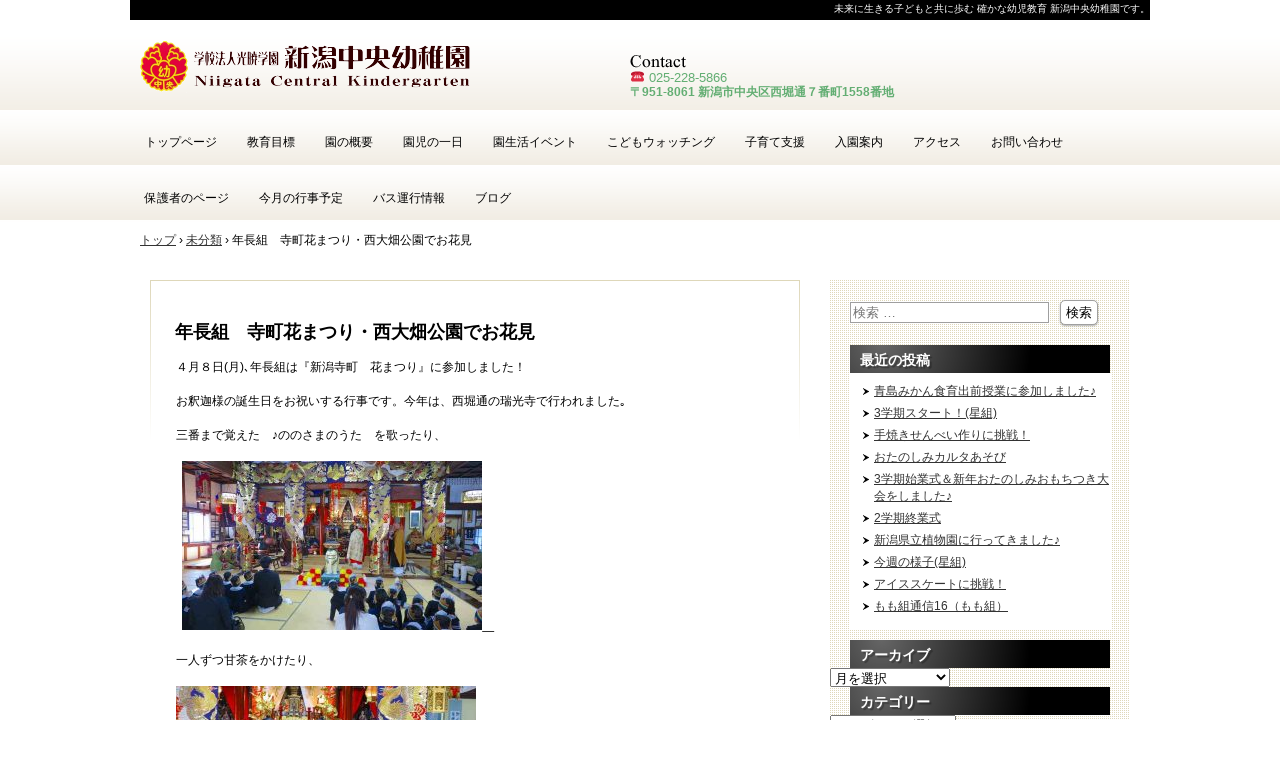

--- FILE ---
content_type: text/html; charset=UTF-8
request_url: https://nckg.org/?p=24574
body_size: 59596
content:
<!DOCTYPE html>
<html lang="ja">
<head>
<meta charset="UTF-8" />
<meta name="viewport" content="width=device-width, initial-scale=1" />
<title>年長組　寺町花まつり・西大畑公園でお花見 | 新潟中央幼稚園</title>
		<link rel="stylesheet" href="https://nckg.org/wp/wp-content/themes/hpb20T20170912124100/hpbwpparts.css" type="text/css" id="hpbparts" />
<link rel="stylesheet" href="https://nckg.org/wp/wp-content/themes/hpb20T20170912124100/style.css" type="text/css" />
		<link rel="stylesheet" id="style-hpb18-css" href="https://nckg.org/wp/wp-content/themes/hpb20T20170912124100/style-hpb.css" type="text/css" media="all" />
		<link rel="stylesheet" href="https://nckg.org/wp/wp-content/themes/hpb20T20170912124100/hpb-carousel13.css" type="text/css" id="hpb-carousel" />
<!--[if lte IE 7]>
<link rel='stylesheet' href="https://nckg.org/wp/wp-content/themes/hpb20T20170912124100/style-ie7.css" type='text/css' />
<![endif]-->
<link rel="profile" href="https://gmpg.org/xfn/11" />
<link rel="pingback" href="https://nckg.org/wp/xmlrpc.php" />
<!--[if lt IE 9]>
<script src="https://nckg.org/wp/wp-content/themes/hpb20T20170912124100/js/html5.js" type="text/javascript"></script>
<![endif]-->

<meta name='robots' content='max-image-preview:large' />
<link rel="alternate" type="application/rss+xml" title="新潟中央幼稚園 &raquo; フィード" href="https://nckg.org/?feed=rss2" />
<link rel="alternate" type="application/rss+xml" title="新潟中央幼稚園 &raquo; コメントフィード" href="https://nckg.org/?feed=comments-rss2" />
<script type="text/javascript">
window._wpemojiSettings = {"baseUrl":"https:\/\/s.w.org\/images\/core\/emoji\/14.0.0\/72x72\/","ext":".png","svgUrl":"https:\/\/s.w.org\/images\/core\/emoji\/14.0.0\/svg\/","svgExt":".svg","source":{"concatemoji":"https:\/\/nckg.org\/wp\/wp-includes\/js\/wp-emoji-release.min.js?ver=6.2.8"}};
/*! This file is auto-generated */
!function(e,a,t){var n,r,o,i=a.createElement("canvas"),p=i.getContext&&i.getContext("2d");function s(e,t){p.clearRect(0,0,i.width,i.height),p.fillText(e,0,0);e=i.toDataURL();return p.clearRect(0,0,i.width,i.height),p.fillText(t,0,0),e===i.toDataURL()}function c(e){var t=a.createElement("script");t.src=e,t.defer=t.type="text/javascript",a.getElementsByTagName("head")[0].appendChild(t)}for(o=Array("flag","emoji"),t.supports={everything:!0,everythingExceptFlag:!0},r=0;r<o.length;r++)t.supports[o[r]]=function(e){if(p&&p.fillText)switch(p.textBaseline="top",p.font="600 32px Arial",e){case"flag":return s("\ud83c\udff3\ufe0f\u200d\u26a7\ufe0f","\ud83c\udff3\ufe0f\u200b\u26a7\ufe0f")?!1:!s("\ud83c\uddfa\ud83c\uddf3","\ud83c\uddfa\u200b\ud83c\uddf3")&&!s("\ud83c\udff4\udb40\udc67\udb40\udc62\udb40\udc65\udb40\udc6e\udb40\udc67\udb40\udc7f","\ud83c\udff4\u200b\udb40\udc67\u200b\udb40\udc62\u200b\udb40\udc65\u200b\udb40\udc6e\u200b\udb40\udc67\u200b\udb40\udc7f");case"emoji":return!s("\ud83e\udef1\ud83c\udffb\u200d\ud83e\udef2\ud83c\udfff","\ud83e\udef1\ud83c\udffb\u200b\ud83e\udef2\ud83c\udfff")}return!1}(o[r]),t.supports.everything=t.supports.everything&&t.supports[o[r]],"flag"!==o[r]&&(t.supports.everythingExceptFlag=t.supports.everythingExceptFlag&&t.supports[o[r]]);t.supports.everythingExceptFlag=t.supports.everythingExceptFlag&&!t.supports.flag,t.DOMReady=!1,t.readyCallback=function(){t.DOMReady=!0},t.supports.everything||(n=function(){t.readyCallback()},a.addEventListener?(a.addEventListener("DOMContentLoaded",n,!1),e.addEventListener("load",n,!1)):(e.attachEvent("onload",n),a.attachEvent("onreadystatechange",function(){"complete"===a.readyState&&t.readyCallback()})),(e=t.source||{}).concatemoji?c(e.concatemoji):e.wpemoji&&e.twemoji&&(c(e.twemoji),c(e.wpemoji)))}(window,document,window._wpemojiSettings);
</script>
<style type="text/css">
img.wp-smiley,
img.emoji {
	display: inline !important;
	border: none !important;
	box-shadow: none !important;
	height: 1em !important;
	width: 1em !important;
	margin: 0 0.07em !important;
	vertical-align: -0.1em !important;
	background: none !important;
	padding: 0 !important;
}
</style>
	<link rel='stylesheet' id='wp-block-library-css' href='https://nckg.org/wp/wp-includes/css/dist/block-library/style.min.css?ver=6.2.8' type='text/css' media='all' />
<link rel='stylesheet' id='classic-theme-styles-css' href='https://nckg.org/wp/wp-includes/css/classic-themes.min.css?ver=6.2.8' type='text/css' media='all' />
<style id='global-styles-inline-css' type='text/css'>
body{--wp--preset--color--black: #000000;--wp--preset--color--cyan-bluish-gray: #abb8c3;--wp--preset--color--white: #ffffff;--wp--preset--color--pale-pink: #f78da7;--wp--preset--color--vivid-red: #cf2e2e;--wp--preset--color--luminous-vivid-orange: #ff6900;--wp--preset--color--luminous-vivid-amber: #fcb900;--wp--preset--color--light-green-cyan: #7bdcb5;--wp--preset--color--vivid-green-cyan: #00d084;--wp--preset--color--pale-cyan-blue: #8ed1fc;--wp--preset--color--vivid-cyan-blue: #0693e3;--wp--preset--color--vivid-purple: #9b51e0;--wp--preset--gradient--vivid-cyan-blue-to-vivid-purple: linear-gradient(135deg,rgba(6,147,227,1) 0%,rgb(155,81,224) 100%);--wp--preset--gradient--light-green-cyan-to-vivid-green-cyan: linear-gradient(135deg,rgb(122,220,180) 0%,rgb(0,208,130) 100%);--wp--preset--gradient--luminous-vivid-amber-to-luminous-vivid-orange: linear-gradient(135deg,rgba(252,185,0,1) 0%,rgba(255,105,0,1) 100%);--wp--preset--gradient--luminous-vivid-orange-to-vivid-red: linear-gradient(135deg,rgba(255,105,0,1) 0%,rgb(207,46,46) 100%);--wp--preset--gradient--very-light-gray-to-cyan-bluish-gray: linear-gradient(135deg,rgb(238,238,238) 0%,rgb(169,184,195) 100%);--wp--preset--gradient--cool-to-warm-spectrum: linear-gradient(135deg,rgb(74,234,220) 0%,rgb(151,120,209) 20%,rgb(207,42,186) 40%,rgb(238,44,130) 60%,rgb(251,105,98) 80%,rgb(254,248,76) 100%);--wp--preset--gradient--blush-light-purple: linear-gradient(135deg,rgb(255,206,236) 0%,rgb(152,150,240) 100%);--wp--preset--gradient--blush-bordeaux: linear-gradient(135deg,rgb(254,205,165) 0%,rgb(254,45,45) 50%,rgb(107,0,62) 100%);--wp--preset--gradient--luminous-dusk: linear-gradient(135deg,rgb(255,203,112) 0%,rgb(199,81,192) 50%,rgb(65,88,208) 100%);--wp--preset--gradient--pale-ocean: linear-gradient(135deg,rgb(255,245,203) 0%,rgb(182,227,212) 50%,rgb(51,167,181) 100%);--wp--preset--gradient--electric-grass: linear-gradient(135deg,rgb(202,248,128) 0%,rgb(113,206,126) 100%);--wp--preset--gradient--midnight: linear-gradient(135deg,rgb(2,3,129) 0%,rgb(40,116,252) 100%);--wp--preset--duotone--dark-grayscale: url('#wp-duotone-dark-grayscale');--wp--preset--duotone--grayscale: url('#wp-duotone-grayscale');--wp--preset--duotone--purple-yellow: url('#wp-duotone-purple-yellow');--wp--preset--duotone--blue-red: url('#wp-duotone-blue-red');--wp--preset--duotone--midnight: url('#wp-duotone-midnight');--wp--preset--duotone--magenta-yellow: url('#wp-duotone-magenta-yellow');--wp--preset--duotone--purple-green: url('#wp-duotone-purple-green');--wp--preset--duotone--blue-orange: url('#wp-duotone-blue-orange');--wp--preset--font-size--small: 13px;--wp--preset--font-size--medium: 20px;--wp--preset--font-size--large: 36px;--wp--preset--font-size--x-large: 42px;--wp--preset--spacing--20: 0.44rem;--wp--preset--spacing--30: 0.67rem;--wp--preset--spacing--40: 1rem;--wp--preset--spacing--50: 1.5rem;--wp--preset--spacing--60: 2.25rem;--wp--preset--spacing--70: 3.38rem;--wp--preset--spacing--80: 5.06rem;--wp--preset--shadow--natural: 6px 6px 9px rgba(0, 0, 0, 0.2);--wp--preset--shadow--deep: 12px 12px 50px rgba(0, 0, 0, 0.4);--wp--preset--shadow--sharp: 6px 6px 0px rgba(0, 0, 0, 0.2);--wp--preset--shadow--outlined: 6px 6px 0px -3px rgba(255, 255, 255, 1), 6px 6px rgba(0, 0, 0, 1);--wp--preset--shadow--crisp: 6px 6px 0px rgba(0, 0, 0, 1);}:where(.is-layout-flex){gap: 0.5em;}body .is-layout-flow > .alignleft{float: left;margin-inline-start: 0;margin-inline-end: 2em;}body .is-layout-flow > .alignright{float: right;margin-inline-start: 2em;margin-inline-end: 0;}body .is-layout-flow > .aligncenter{margin-left: auto !important;margin-right: auto !important;}body .is-layout-constrained > .alignleft{float: left;margin-inline-start: 0;margin-inline-end: 2em;}body .is-layout-constrained > .alignright{float: right;margin-inline-start: 2em;margin-inline-end: 0;}body .is-layout-constrained > .aligncenter{margin-left: auto !important;margin-right: auto !important;}body .is-layout-constrained > :where(:not(.alignleft):not(.alignright):not(.alignfull)){max-width: var(--wp--style--global--content-size);margin-left: auto !important;margin-right: auto !important;}body .is-layout-constrained > .alignwide{max-width: var(--wp--style--global--wide-size);}body .is-layout-flex{display: flex;}body .is-layout-flex{flex-wrap: wrap;align-items: center;}body .is-layout-flex > *{margin: 0;}:where(.wp-block-columns.is-layout-flex){gap: 2em;}.has-black-color{color: var(--wp--preset--color--black) !important;}.has-cyan-bluish-gray-color{color: var(--wp--preset--color--cyan-bluish-gray) !important;}.has-white-color{color: var(--wp--preset--color--white) !important;}.has-pale-pink-color{color: var(--wp--preset--color--pale-pink) !important;}.has-vivid-red-color{color: var(--wp--preset--color--vivid-red) !important;}.has-luminous-vivid-orange-color{color: var(--wp--preset--color--luminous-vivid-orange) !important;}.has-luminous-vivid-amber-color{color: var(--wp--preset--color--luminous-vivid-amber) !important;}.has-light-green-cyan-color{color: var(--wp--preset--color--light-green-cyan) !important;}.has-vivid-green-cyan-color{color: var(--wp--preset--color--vivid-green-cyan) !important;}.has-pale-cyan-blue-color{color: var(--wp--preset--color--pale-cyan-blue) !important;}.has-vivid-cyan-blue-color{color: var(--wp--preset--color--vivid-cyan-blue) !important;}.has-vivid-purple-color{color: var(--wp--preset--color--vivid-purple) !important;}.has-black-background-color{background-color: var(--wp--preset--color--black) !important;}.has-cyan-bluish-gray-background-color{background-color: var(--wp--preset--color--cyan-bluish-gray) !important;}.has-white-background-color{background-color: var(--wp--preset--color--white) !important;}.has-pale-pink-background-color{background-color: var(--wp--preset--color--pale-pink) !important;}.has-vivid-red-background-color{background-color: var(--wp--preset--color--vivid-red) !important;}.has-luminous-vivid-orange-background-color{background-color: var(--wp--preset--color--luminous-vivid-orange) !important;}.has-luminous-vivid-amber-background-color{background-color: var(--wp--preset--color--luminous-vivid-amber) !important;}.has-light-green-cyan-background-color{background-color: var(--wp--preset--color--light-green-cyan) !important;}.has-vivid-green-cyan-background-color{background-color: var(--wp--preset--color--vivid-green-cyan) !important;}.has-pale-cyan-blue-background-color{background-color: var(--wp--preset--color--pale-cyan-blue) !important;}.has-vivid-cyan-blue-background-color{background-color: var(--wp--preset--color--vivid-cyan-blue) !important;}.has-vivid-purple-background-color{background-color: var(--wp--preset--color--vivid-purple) !important;}.has-black-border-color{border-color: var(--wp--preset--color--black) !important;}.has-cyan-bluish-gray-border-color{border-color: var(--wp--preset--color--cyan-bluish-gray) !important;}.has-white-border-color{border-color: var(--wp--preset--color--white) !important;}.has-pale-pink-border-color{border-color: var(--wp--preset--color--pale-pink) !important;}.has-vivid-red-border-color{border-color: var(--wp--preset--color--vivid-red) !important;}.has-luminous-vivid-orange-border-color{border-color: var(--wp--preset--color--luminous-vivid-orange) !important;}.has-luminous-vivid-amber-border-color{border-color: var(--wp--preset--color--luminous-vivid-amber) !important;}.has-light-green-cyan-border-color{border-color: var(--wp--preset--color--light-green-cyan) !important;}.has-vivid-green-cyan-border-color{border-color: var(--wp--preset--color--vivid-green-cyan) !important;}.has-pale-cyan-blue-border-color{border-color: var(--wp--preset--color--pale-cyan-blue) !important;}.has-vivid-cyan-blue-border-color{border-color: var(--wp--preset--color--vivid-cyan-blue) !important;}.has-vivid-purple-border-color{border-color: var(--wp--preset--color--vivid-purple) !important;}.has-vivid-cyan-blue-to-vivid-purple-gradient-background{background: var(--wp--preset--gradient--vivid-cyan-blue-to-vivid-purple) !important;}.has-light-green-cyan-to-vivid-green-cyan-gradient-background{background: var(--wp--preset--gradient--light-green-cyan-to-vivid-green-cyan) !important;}.has-luminous-vivid-amber-to-luminous-vivid-orange-gradient-background{background: var(--wp--preset--gradient--luminous-vivid-amber-to-luminous-vivid-orange) !important;}.has-luminous-vivid-orange-to-vivid-red-gradient-background{background: var(--wp--preset--gradient--luminous-vivid-orange-to-vivid-red) !important;}.has-very-light-gray-to-cyan-bluish-gray-gradient-background{background: var(--wp--preset--gradient--very-light-gray-to-cyan-bluish-gray) !important;}.has-cool-to-warm-spectrum-gradient-background{background: var(--wp--preset--gradient--cool-to-warm-spectrum) !important;}.has-blush-light-purple-gradient-background{background: var(--wp--preset--gradient--blush-light-purple) !important;}.has-blush-bordeaux-gradient-background{background: var(--wp--preset--gradient--blush-bordeaux) !important;}.has-luminous-dusk-gradient-background{background: var(--wp--preset--gradient--luminous-dusk) !important;}.has-pale-ocean-gradient-background{background: var(--wp--preset--gradient--pale-ocean) !important;}.has-electric-grass-gradient-background{background: var(--wp--preset--gradient--electric-grass) !important;}.has-midnight-gradient-background{background: var(--wp--preset--gradient--midnight) !important;}.has-small-font-size{font-size: var(--wp--preset--font-size--small) !important;}.has-medium-font-size{font-size: var(--wp--preset--font-size--medium) !important;}.has-large-font-size{font-size: var(--wp--preset--font-size--large) !important;}.has-x-large-font-size{font-size: var(--wp--preset--font-size--x-large) !important;}
.wp-block-navigation a:where(:not(.wp-element-button)){color: inherit;}
:where(.wp-block-columns.is-layout-flex){gap: 2em;}
.wp-block-pullquote{font-size: 1.5em;line-height: 1.6;}
</style>
<link rel='stylesheet' id='contact-form-7-css' href='https://nckg.org/wp/wp-content/plugins/contact-form-7/includes/css/styles.css?ver=5.6.4' type='text/css' media='all' />
<link rel='stylesheet' id='jquery-smooth-scroll-css' href='https://nckg.org/wp/wp-content/plugins/jquery-smooth-scroll/css/style.css?ver=6.2.8' type='text/css' media='all' />
<link rel='stylesheet' id='fancybox-css' href='https://nckg.org/wp/wp-content/plugins/easy-fancybox/fancybox/1.5.3/jquery.fancybox.min.css?ver=6.2.8' type='text/css' media='screen' />
<link rel='stylesheet' id='tablepress-default-css' href='https://nckg.org/wp/wp-content/plugins/tablepress/css/build/default.css?ver=2.1.5' type='text/css' media='all' />
<script type='text/javascript' src='https://nckg.org/wp/wp-includes/js/jquery/jquery.min.js?ver=3.6.4' id='jquery-core-js'></script>
<script type='text/javascript' src='https://nckg.org/wp/wp-includes/js/jquery/jquery-migrate.min.js?ver=3.4.0' id='jquery-migrate-js'></script>
<link rel="https://api.w.org/" href="https://nckg.org/index.php?rest_route=/" /><link rel="alternate" type="application/json" href="https://nckg.org/index.php?rest_route=/wp/v2/posts/24574" /><link rel="EditURI" type="application/rsd+xml" title="RSD" href="https://nckg.org/wp/xmlrpc.php?rsd" />
<link rel="wlwmanifest" type="application/wlwmanifest+xml" href="https://nckg.org/wp/wp-includes/wlwmanifest.xml" />
<meta name="generator" content="WordPress 6.2.8" />
<link rel="canonical" href="https://nckg.org/?p=24574" />
<link rel='shortlink' href='https://nckg.org/?p=24574' />
<link rel="alternate" type="application/json+oembed" href="https://nckg.org/index.php?rest_route=%2Foembed%2F1.0%2Fembed&#038;url=https%3A%2F%2Fnckg.org%2F%3Fp%3D24574" />
<link rel="alternate" type="text/xml+oembed" href="https://nckg.org/index.php?rest_route=%2Foembed%2F1.0%2Fembed&#038;url=https%3A%2F%2Fnckg.org%2F%3Fp%3D24574&#038;format=xml" />
<!-- Favicon Rotator -->
<link rel="shortcut icon" href="https://nckg.org/wp/wp-content/uploads/2017/08/NckgMark_bn.png" />
<link rel="apple-touch-icon-precomposed" href="https://nckg.org/wp/wp-content/uploads/2017/08/NckgMark_bn-1.png" />
<!-- End Favicon Rotator -->
<script type="text/javascript"><!--
jQuery(document).ready(function(){
if (jQuery("[name='hpb_plugin_form']").find("[required]")[0]) {
required_param = "";
jQuery("[name='hpb_plugin_form']").find("[required]").each(function(){
	if(required_param != ""){
		required_param += ","; 
	}
	required_param += jQuery(this).attr("name");
});
inputHidden = jQuery("<input>").attr("type", "hidden").attr("name", "hpb_required").attr("value", required_param);
jQuery("[name='hpb_plugin_form']").append(inputHidden);
}});
--></script>
		<script type="text/javascript" src="https://nckg.org/wp/wp-content/themes/hpb20T20170912124100/jquery13.bxslider.js">hpb-carousel-bxslider-js</script>
		<script><!--
jQuery(function(){jQuery( '#hpb-carousel-list1' ).bxSlider({ controls: true, captions: true, auto: true, pager: false, ticker: false, maxSlides: 2, moveSlides: 2, slideWidth: 491, slideMargin: 1, speed: 1000, pause: 4000 });});
--><!--hpb-carousel1--></script>
</head>

<body id="hpb-wp-22-21-10" class="post-template-default single single-post postid-24574 single-format-image group-blog">
<div id="page" class="hfeed site">
		<header id="masthead" class="site-header" role="banner">
		<div id="masthead-inner">
			<div class="site-branding">
				<h1 class="site-title"><a href="https://nckg.org/" title="新潟中央幼稚園" id="hpb-site-title" rel="home">新潟中央幼稚園</a></h1>
				<h2 id="hpb-site-desc" class="site-description">未来に生きる子どもと共に歩む 確かな幼児教育 新潟中央幼稚園です。</h2>
			</div>

			<div id="hpb-header-extra1">
      <p class="tel" style="line-height : 1;color : #63ae73;" align="left"><font SIZE="-1">☎ 025-228-<span>5866</span></font><span> </span></p>
      <p class="address" style="font-size : 100%;font-weight : bold;color : #63ae73;">〒951-8061 新潟市中央区西堀通７番町1558番地</p>
    </div>
			
			<nav id="site-navigation" class="navigation-main" role="navigation">
				<h1 class="menu-toggle">メニュー</h1>
				<div class="screen-reader-text skip-link"><a href="#content" title="コンテンツへスキップ">コンテンツへスキップ</a></div>
				<ul id="menu-mainnav" class="menu"><li id="menu-item-29623" class="menu-item menu-item-type-post_type menu-item-object-page menu-item-home menu-item-29623"><a href="https://nckg.org/">トップページ</a></li>
<li id="menu-item-29624" class="menu-item menu-item-type-post_type menu-item-object-page menu-item-29624"><a href="https://nckg.org/?page_id=812">教育目標</a></li>
<li id="menu-item-29625" class="menu-item menu-item-type-post_type menu-item-object-page menu-item-29625"><a href="https://nckg.org/?page_id=15">園の概要</a></li>
<li id="menu-item-29626" class="menu-item menu-item-type-post_type menu-item-object-page menu-item-29626"><a href="https://nckg.org/?page_id=9432">園児の一日</a></li>
<li id="menu-item-29627" class="menu-item menu-item-type-post_type menu-item-object-page menu-item-29627"><a href="https://nckg.org/?page_id=9439">園生活イベント</a></li>
<li id="menu-item-29628" class="menu-item menu-item-type-post_type menu-item-object-page menu-item-29628"><a href="https://nckg.org/?page_id=50">こどもウォッチング</a></li>
<li id="menu-item-29629" class="menu-item menu-item-type-post_type menu-item-object-page menu-item-29629"><a href="https://nckg.org/?page_id=71">子育て支援</a></li>
<li id="menu-item-29630" class="menu-item menu-item-type-post_type menu-item-object-page menu-item-29630"><a href="https://nckg.org/?page_id=73">入園案内</a></li>
<li id="menu-item-29631" class="menu-item menu-item-type-post_type menu-item-object-page menu-item-29631"><a href="https://nckg.org/?page_id=82">アクセス</a></li>
<li id="menu-item-29632" class="menu-item menu-item-type-post_type menu-item-object-page menu-item-29632"><a href="https://nckg.org/?page_id=88">お問い合わせ</a></li>
<li id="menu-item-29633" class="menu-item menu-item-type-post_type menu-item-object-page menu-item-29633"><a href="https://nckg.org/?page_id=11725">保護者のページ</a></li>
<li id="menu-item-29634" class="menu-item menu-item-type-post_type menu-item-object-page menu-item-29634"><a href="https://nckg.org/?page_id=823">今月の行事予定</a></li>
<li id="menu-item-29635" class="menu-item menu-item-type-post_type menu-item-object-page menu-item-29635"><a href="https://nckg.org/?page_id=825">バス運行情報</a></li>
<li id="menu-item-29636" class="menu-item menu-item-type-post_type menu-item-object-page menu-item-29636"><a href="https://nckg.org/?page_id=86">ブログ</a></li>
</ul>			</nav><!-- #site-navigation -->

					</div><!-- #masthead-inner -->

		
<!-- breadcrumb list -->
<div id="breadcrumb-list" itemscope itemtype="https://schema.org/BreadcrumbList">
	<div itemprop="itemListElement" itemscope itemtype="https://schema.org/ListItem">
		<a href="https://nckg.org" itemprop="item"><span itemprop="name">トップ</span></a>
		<meta itemprop="position" content="1" />
	</div>
	<div>&rsaquo;</div>

										<div itemprop="itemListElement" itemscope itemtype="https://schema.org/ListItem">
					<a href="https://nckg.org/?cat=1" itemprop="item"><span itemprop="name">未分類</span></a>
					<meta itemprop="position" content="2" />
				</div>
				<div>&rsaquo;</div>
							<div itemprop="itemListElement" itemscope itemtype="https://schema.org/ListItem">
					<span itemprop="name">年長組　寺町花まつり・西大畑公園でお花見</span>
					<meta itemprop="position" content="3" />
				</div>
			</div>
<!-- breadcrumb list end -->	</header><!-- #masthead -->

	<div id="main" class="site-main">

	<div id="primary" class="content-area">
		<div id="content" class="site-content" role="main">

		
			
<article id="post-24574" class="post-24574 post type-post status-publish format-image hentry category-1 post_format-post-format-image">
	<header class="entry-header">
		<h1 class="entry-title">年長組　寺町花まつり・西大畑公園でお花見</h1>
	</header><!-- .entry-header -->

	<div class="entry-content">
		<p>４月８日(月)､年長組は『新潟寺町　花まつり』に参加しました！</p><p>お釈迦様の誕生日をお祝いする行事です。今年は、西堀通の瑞光寺で行われました｡</p><p>三番まで覚えた　♪ののさまのうた　を歌ったり、</p><p>  <a href="https://nckg.org/wp/wp-content/uploads/2024/04/IMG_8644.jpg"><img decoding="async" class="alignnone size-medium wp-image-24605" src="https://nckg.org/wp/wp-content/uploads/2024/04/IMG_8644-300x169.jpg" alt="" width="300" height="169" srcset="https://nckg.org/wp/wp-content/uploads/2024/04/IMG_8644-300x169.jpg 300w, https://nckg.org/wp/wp-content/uploads/2024/04/IMG_8644-150x84.jpg 150w, https://nckg.org/wp/wp-content/uploads/2024/04/IMG_8644-768x432.jpg 768w, https://nckg.org/wp/wp-content/uploads/2024/04/IMG_8644.jpg 800w" sizes="(max-width: 300px) 100vw, 300px" /></a><a href="https://nckg.org/wp/wp-content/uploads/2024/04/IMG_8616.jpg">　</a></p><p>一人ずつ甘茶をかけたり、</p><p><a href="https://nckg.org/wp/wp-content/uploads/2024/04/IMG_8669.jpg"><img decoding="async" loading="lazy" class="alignnone size-medium wp-image-24606" src="https://nckg.org/wp/wp-content/uploads/2024/04/IMG_8669-300x169.jpg" alt="" width="300" height="169" srcset="https://nckg.org/wp/wp-content/uploads/2024/04/IMG_8669-300x169.jpg 300w, https://nckg.org/wp/wp-content/uploads/2024/04/IMG_8669-150x84.jpg 150w, https://nckg.org/wp/wp-content/uploads/2024/04/IMG_8669-768x432.jpg 768w, https://nckg.org/wp/wp-content/uploads/2024/04/IMG_8669.jpg 800w" sizes="(max-width: 300px) 100vw, 300px" /></a> <a href="https://nckg.org/wp/wp-content/uploads/2024/04/IMG_8671.jpg"><img decoding="async" loading="lazy" class="alignnone size-medium wp-image-24607" src="https://nckg.org/wp/wp-content/uploads/2024/04/IMG_8671-300x169.jpg" alt="" width="300" height="169" srcset="https://nckg.org/wp/wp-content/uploads/2024/04/IMG_8671-300x169.jpg 300w, https://nckg.org/wp/wp-content/uploads/2024/04/IMG_8671-150x84.jpg 150w, https://nckg.org/wp/wp-content/uploads/2024/04/IMG_8671-768x432.jpg 768w, https://nckg.org/wp/wp-content/uploads/2024/04/IMG_8671.jpg 800w" sizes="(max-width: 300px) 100vw, 300px" />　</a></p><p>お釈迦様の紙芝居を見たり、、、</p><p>&nbsp;</p><p>最後は素敵な冠をかぶってハイ、チーズ📸！</p><p><a href="https://nckg.org/wp/wp-content/uploads/2024/04/IMG_8688.jpg"><img decoding="async" loading="lazy" class="alignnone size-medium wp-image-24609" src="https://nckg.org/wp/wp-content/uploads/2024/04/IMG_8688-300x169.jpg" alt="" width="300" height="169" srcset="https://nckg.org/wp/wp-content/uploads/2024/04/IMG_8688-300x169.jpg 300w, https://nckg.org/wp/wp-content/uploads/2024/04/IMG_8688-150x84.jpg 150w, https://nckg.org/wp/wp-content/uploads/2024/04/IMG_8688-768x432.jpg 768w, https://nckg.org/wp/wp-content/uploads/2024/04/IMG_8688.jpg 800w" sizes="(max-width: 300px) 100vw, 300px" /></a></p><p>みんなで楽しくお釈迦様のお誕生日をお祝いできました！</p><p>&nbsp;</p><p>&nbsp;</p><p>そして４月１１日(木)､西大畑公園へお花見に行きました！</p><p>ののさまに「行ってきます！」のご挨拶をして出発！！</p><p><a href="https://nckg.org/wp/wp-content/uploads/2024/04/IMG_9320.jpg"><img decoding="async" loading="lazy" class="alignnone size-medium wp-image-24575" src="https://nckg.org/wp/wp-content/uploads/2024/04/IMG_9320-300x225.jpg" alt="" width="300" height="225" srcset="https://nckg.org/wp/wp-content/uploads/2024/04/IMG_9320-300x225.jpg 300w, https://nckg.org/wp/wp-content/uploads/2024/04/IMG_9320-150x113.jpg 150w, https://nckg.org/wp/wp-content/uploads/2024/04/IMG_9320-768x576.jpg 768w, https://nckg.org/wp/wp-content/uploads/2024/04/IMG_9320.jpg 800w" sizes="(max-width: 300px) 100vw, 300px" /></a><a href="https://nckg.org/wp/wp-content/uploads/2024/04/IMG_9322.jpg"><img decoding="async" loading="lazy" class="alignnone size-medium wp-image-24576" src="https://nckg.org/wp/wp-content/uploads/2024/04/IMG_9322-300x225.jpg" alt="" width="300" height="225" srcset="https://nckg.org/wp/wp-content/uploads/2024/04/IMG_9322-300x225.jpg 300w, https://nckg.org/wp/wp-content/uploads/2024/04/IMG_9322-150x113.jpg 150w, https://nckg.org/wp/wp-content/uploads/2024/04/IMG_9322-768x576.jpg 768w, https://nckg.org/wp/wp-content/uploads/2024/04/IMG_9322.jpg 800w" sizes="(max-width: 300px) 100vw, 300px" /></a></p><p>&nbsp;</p><p>お散歩しながら西大畑公園に到着すると､園長先生がきれいな桜をバックに集合写真を撮ってくれました｡</p><p><a href="https://nckg.org/wp/wp-content/uploads/2024/04/IMG_9345.jpg"><img decoding="async" loading="lazy" class="alignnone size-medium wp-image-24589" src="https://nckg.org/wp/wp-content/uploads/2024/04/IMG_9345-300x225.jpg" alt="" width="300" height="225" srcset="https://nckg.org/wp/wp-content/uploads/2024/04/IMG_9345-300x225.jpg 300w, https://nckg.org/wp/wp-content/uploads/2024/04/IMG_9345-150x113.jpg 150w, https://nckg.org/wp/wp-content/uploads/2024/04/IMG_9345-768x576.jpg 768w, https://nckg.org/wp/wp-content/uploads/2024/04/IMG_9345.jpg 800w" sizes="(max-width: 300px) 100vw, 300px" /></a></p><p><a href="https://nckg.org/wp/wp-content/uploads/2024/04/aae4b20c01b016051e66be8be10b94d3.jpg"><img decoding="async" loading="lazy" class="alignnone size-medium wp-image-24663" src="https://nckg.org/wp/wp-content/uploads/2024/04/aae4b20c01b016051e66be8be10b94d3-300x210.jpg" alt="" width="300" height="210" srcset="https://nckg.org/wp/wp-content/uploads/2024/04/aae4b20c01b016051e66be8be10b94d3-300x210.jpg 300w, https://nckg.org/wp/wp-content/uploads/2024/04/aae4b20c01b016051e66be8be10b94d3-150x105.jpg 150w, https://nckg.org/wp/wp-content/uploads/2024/04/aae4b20c01b016051e66be8be10b94d3-768x537.jpg 768w, https://nckg.org/wp/wp-content/uploads/2024/04/aae4b20c01b016051e66be8be10b94d3.jpg 800w" sizes="(max-width: 300px) 100vw, 300px" /></a></p><p>&nbsp;</p><p>その後は､リレーをしたり､すべり台で遊んだり､影踏みをしたり･･･元気いっぱいに遊びましたよ♪</p><p><a href="https://nckg.org/wp/wp-content/uploads/2024/04/IMG_9340.jpg"><img decoding="async" loading="lazy" class="alignnone size-medium wp-image-24586" src="https://nckg.org/wp/wp-content/uploads/2024/04/IMG_9340-300x225.jpg" alt="" width="300" height="225" srcset="https://nckg.org/wp/wp-content/uploads/2024/04/IMG_9340-300x225.jpg 300w, https://nckg.org/wp/wp-content/uploads/2024/04/IMG_9340-150x113.jpg 150w, https://nckg.org/wp/wp-content/uploads/2024/04/IMG_9340-768x576.jpg 768w, https://nckg.org/wp/wp-content/uploads/2024/04/IMG_9340.jpg 800w" sizes="(max-width: 300px) 100vw, 300px" /></a><a href="https://nckg.org/wp/wp-content/uploads/2024/04/IMG_9338.jpg"><img decoding="async" loading="lazy" class="alignnone size-medium wp-image-24585" src="https://nckg.org/wp/wp-content/uploads/2024/04/IMG_9338-300x225.jpg" alt="" width="300" height="225" srcset="https://nckg.org/wp/wp-content/uploads/2024/04/IMG_9338-300x225.jpg 300w, https://nckg.org/wp/wp-content/uploads/2024/04/IMG_9338-150x113.jpg 150w, https://nckg.org/wp/wp-content/uploads/2024/04/IMG_9338-768x576.jpg 768w, https://nckg.org/wp/wp-content/uploads/2024/04/IMG_9338.jpg 800w" sizes="(max-width: 300px) 100vw, 300px" /></a><a href="https://nckg.org/wp/wp-content/uploads/2024/04/IMG_9343.jpg"><img decoding="async" loading="lazy" class="alignnone size-medium wp-image-24588" src="https://nckg.org/wp/wp-content/uploads/2024/04/IMG_9343-300x225.jpg" alt="" width="300" height="225" srcset="https://nckg.org/wp/wp-content/uploads/2024/04/IMG_9343-300x225.jpg 300w, https://nckg.org/wp/wp-content/uploads/2024/04/IMG_9343-150x113.jpg 150w, https://nckg.org/wp/wp-content/uploads/2024/04/IMG_9343-768x576.jpg 768w, https://nckg.org/wp/wp-content/uploads/2024/04/IMG_9343.jpg 800w" sizes="(max-width: 300px) 100vw, 300px" /></a><a href="https://nckg.org/wp/wp-content/uploads/2024/04/IMG_9329.jpg"><img decoding="async" loading="lazy" class="alignnone size-medium wp-image-24578" src="https://nckg.org/wp/wp-content/uploads/2024/04/IMG_9329-300x225.jpg" alt="" width="300" height="225" srcset="https://nckg.org/wp/wp-content/uploads/2024/04/IMG_9329-300x225.jpg 300w, https://nckg.org/wp/wp-content/uploads/2024/04/IMG_9329-150x113.jpg 150w, https://nckg.org/wp/wp-content/uploads/2024/04/IMG_9329-768x576.jpg 768w, https://nckg.org/wp/wp-content/uploads/2024/04/IMG_9329.jpg 800w" sizes="(max-width: 300px) 100vw, 300px" /></a><a href="https://nckg.org/wp/wp-content/uploads/2024/04/IMG_9333.jpg"><img decoding="async" loading="lazy" class="alignnone size-medium wp-image-24582" src="https://nckg.org/wp/wp-content/uploads/2024/04/IMG_9333-300x225.jpg" alt="" width="300" height="225" srcset="https://nckg.org/wp/wp-content/uploads/2024/04/IMG_9333-300x225.jpg 300w, https://nckg.org/wp/wp-content/uploads/2024/04/IMG_9333-150x113.jpg 150w, https://nckg.org/wp/wp-content/uploads/2024/04/IMG_9333-768x576.jpg 768w, https://nckg.org/wp/wp-content/uploads/2024/04/IMG_9333.jpg 800w" sizes="(max-width: 300px) 100vw, 300px" /></a><a href="https://nckg.org/wp/wp-content/uploads/2024/04/IMG_9346.jpg"><img decoding="async" loading="lazy" class="alignnone size-medium wp-image-24590" src="https://nckg.org/wp/wp-content/uploads/2024/04/IMG_9346-300x225.jpg" alt="" width="300" height="225" srcset="https://nckg.org/wp/wp-content/uploads/2024/04/IMG_9346-300x225.jpg 300w, https://nckg.org/wp/wp-content/uploads/2024/04/IMG_9346-150x113.jpg 150w, https://nckg.org/wp/wp-content/uploads/2024/04/IMG_9346-768x576.jpg 768w, https://nckg.org/wp/wp-content/uploads/2024/04/IMG_9346.jpg 800w" sizes="(max-width: 300px) 100vw, 300px" /></a><a href="https://nckg.org/wp/wp-content/uploads/2024/04/IMG_9350.jpg"><img decoding="async" loading="lazy" class="alignnone size-medium wp-image-24592" src="https://nckg.org/wp/wp-content/uploads/2024/04/IMG_9350-300x225.jpg" alt="" width="300" height="225" srcset="https://nckg.org/wp/wp-content/uploads/2024/04/IMG_9350-300x225.jpg 300w, https://nckg.org/wp/wp-content/uploads/2024/04/IMG_9350-150x113.jpg 150w, https://nckg.org/wp/wp-content/uploads/2024/04/IMG_9350-768x576.jpg 768w, https://nckg.org/wp/wp-content/uploads/2024/04/IMG_9350.jpg 800w" sizes="(max-width: 300px) 100vw, 300px" /></a><a href="https://nckg.org/wp/wp-content/uploads/2024/04/IMG_9353.jpg"><img decoding="async" loading="lazy" class="alignnone size-medium wp-image-24594" src="https://nckg.org/wp/wp-content/uploads/2024/04/IMG_9353-300x225.jpg" alt="" width="300" height="225" srcset="https://nckg.org/wp/wp-content/uploads/2024/04/IMG_9353-300x225.jpg 300w, https://nckg.org/wp/wp-content/uploads/2024/04/IMG_9353-150x113.jpg 150w, https://nckg.org/wp/wp-content/uploads/2024/04/IMG_9353-768x576.jpg 768w, https://nckg.org/wp/wp-content/uploads/2024/04/IMG_9353.jpg 800w" sizes="(max-width: 300px) 100vw, 300px" /></a><a href="https://nckg.org/wp/wp-content/uploads/2024/04/IMG_9349.jpg"><img decoding="async" loading="lazy" class="alignnone size-medium wp-image-24591" src="https://nckg.org/wp/wp-content/uploads/2024/04/IMG_9349-300x225.jpg" alt="" width="300" height="225" srcset="https://nckg.org/wp/wp-content/uploads/2024/04/IMG_9349-300x225.jpg 300w, https://nckg.org/wp/wp-content/uploads/2024/04/IMG_9349-150x113.jpg 150w, https://nckg.org/wp/wp-content/uploads/2024/04/IMG_9349-768x576.jpg 768w, https://nckg.org/wp/wp-content/uploads/2024/04/IMG_9349.jpg 800w" sizes="(max-width: 300px) 100vw, 300px" /></a><a href="https://nckg.org/wp/wp-content/uploads/2024/04/IMG_9351.jpg"><img decoding="async" loading="lazy" class="alignnone size-medium wp-image-24593" src="https://nckg.org/wp/wp-content/uploads/2024/04/IMG_9351-300x225.jpg" alt="" width="300" height="225" srcset="https://nckg.org/wp/wp-content/uploads/2024/04/IMG_9351-300x225.jpg 300w, https://nckg.org/wp/wp-content/uploads/2024/04/IMG_9351-150x113.jpg 150w, https://nckg.org/wp/wp-content/uploads/2024/04/IMG_9351-768x576.jpg 768w, https://nckg.org/wp/wp-content/uploads/2024/04/IMG_9351.jpg 800w" sizes="(max-width: 300px) 100vw, 300px" />　</a></p><p>帰りは黄色バスで幼稚園に帰りました🚌</p><p>ＮＨＫのテレビ局が取材にきたので、ちょっぴり緊張ぎみのお友だちもいたようですが､たくさん楽しく遊べて良かったですね(^^)！</p><p>お花見の様子は、４月１２日(金)の夕方に放送予定とのことです🌸</p><p>&nbsp;</p><p>これからも､いろいろなところへお出かけしましょうね(*^▽^*)</p><p>&nbsp;</p><p>&nbsp;</p><p>&nbsp;</p><p>&nbsp;</p><p>&nbsp;</p><p>&nbsp;</p>			</div><!-- .entry-content -->

	<footer class="entry-meta">
			<span class="date">2024年4月11日</span>

	
						<span class="sep"> | </span>
		<span class="cat-links">
			カテゴリー : <a href="https://nckg.org/?cat=1" rel="category">未分類</a>		</span>
		
		
		<span class="sep"> | </span>
		<span class="by-author">
			投稿者 : nckgcont		</span>
	

		
			</footer><!-- .entry-meta -->
</article><!-- #post-## -->

				<nav role="navigation" id="nav-below" class="navigation-post">
		<h1 class="screen-reader-text">投稿ナビゲーション</h1>

	
		<div class="nav-previous"><a href="https://nckg.org/?p=24486" rel="prev"><span class="meta-nav">&larr;</span> 新学期が始まりました！</a></div>		<div class="nav-next"><a href="https://nckg.org/?p=24514" rel="next">おたのしみ会♪と修了生（新1年生） <span class="meta-nav">&rarr;</span></a></div>
	
	</nav><!-- #nav-below -->
	
			
		
		</div><!-- #content -->
	</div><!-- #primary -->

	<div id="sidebar-1">
		<div id="hpb-sidebar-extra"></div>
		<div id="secondary" class="widget-area" role="complementary">
						<aside id="search-2" class="widget widget_search">	<form method="get" id="searchform" class="searchform" action="https://nckg.org/" role="search">
		<label for="s" class="screen-reader-text">検索</label>
		<input type="search" class="field" name="s" value="" id="s" placeholder="検索 &hellip;" />
		<input type="submit" class="submit" id="searchsubmit" value="検索" />
	</form>
</aside>
		<aside id="recent-posts-2" class="widget widget_recent_entries">
		<h1 class="widget-title">最近の投稿</h1>
		<ul>
											<li>
					<a href="https://nckg.org/?p=33462">青島みかん食育出前授業に参加しました♪</a>
									</li>
											<li>
					<a href="https://nckg.org/?p=33423">3学期スタート！(星組)</a>
									</li>
											<li>
					<a href="https://nckg.org/?p=33382">手焼きせんべい作りに挑戦！</a>
									</li>
											<li>
					<a href="https://nckg.org/?p=33366">おたのしみカルタあそび</a>
									</li>
											<li>
					<a href="https://nckg.org/?p=33315">3学期始業式＆新年おたのしみおもちつき大会をしました♪</a>
									</li>
											<li>
					<a href="https://nckg.org/?p=33289">2学期終業式</a>
									</li>
											<li>
					<a href="https://nckg.org/?p=33211">新潟県立植物園に行ってきました♪</a>
									</li>
											<li>
					<a href="https://nckg.org/?p=33182">今週の様子(星組)</a>
									</li>
											<li>
					<a href="https://nckg.org/?p=33149">アイススケートに挑戦！</a>
									</li>
											<li>
					<a href="https://nckg.org/?p=33071">もも組通信16（もも組）</a>
									</li>
					</ul>

		</aside><aside id="archives-2" class="widget widget_archive"><h1 class="widget-title">アーカイブ</h1>		<label class="screen-reader-text" for="archives-dropdown-2">アーカイブ</label>
		<select id="archives-dropdown-2" name="archive-dropdown">
			
			<option value="">月を選択</option>
				<option value='https://nckg.org/?m=202601'> 2026年1月 &nbsp;(5)</option>
	<option value='https://nckg.org/?m=202512'> 2025年12月 &nbsp;(6)</option>
	<option value='https://nckg.org/?m=202511'> 2025年11月 &nbsp;(10)</option>
	<option value='https://nckg.org/?m=202510'> 2025年10月 &nbsp;(7)</option>
	<option value='https://nckg.org/?m=202509'> 2025年9月 &nbsp;(11)</option>
	<option value='https://nckg.org/?m=202507'> 2025年7月 &nbsp;(15)</option>
	<option value='https://nckg.org/?m=202506'> 2025年6月 &nbsp;(12)</option>
	<option value='https://nckg.org/?m=202505'> 2025年5月 &nbsp;(13)</option>
	<option value='https://nckg.org/?m=202504'> 2025年4月 &nbsp;(17)</option>
	<option value='https://nckg.org/?m=202503'> 2025年3月 &nbsp;(6)</option>
	<option value='https://nckg.org/?m=202502'> 2025年2月 &nbsp;(5)</option>
	<option value='https://nckg.org/?m=202501'> 2025年1月 &nbsp;(6)</option>
	<option value='https://nckg.org/?m=202412'> 2024年12月 &nbsp;(11)</option>
	<option value='https://nckg.org/?m=202411'> 2024年11月 &nbsp;(11)</option>
	<option value='https://nckg.org/?m=202410'> 2024年10月 &nbsp;(10)</option>
	<option value='https://nckg.org/?m=202409'> 2024年9月 &nbsp;(11)</option>
	<option value='https://nckg.org/?m=202408'> 2024年8月 &nbsp;(1)</option>
	<option value='https://nckg.org/?m=202407'> 2024年7月 &nbsp;(15)</option>
	<option value='https://nckg.org/?m=202406'> 2024年6月 &nbsp;(16)</option>
	<option value='https://nckg.org/?m=202405'> 2024年5月 &nbsp;(9)</option>
	<option value='https://nckg.org/?m=202404'> 2024年4月 &nbsp;(11)</option>
	<option value='https://nckg.org/?m=202403'> 2024年3月 &nbsp;(3)</option>
	<option value='https://nckg.org/?m=202402'> 2024年2月 &nbsp;(2)</option>
	<option value='https://nckg.org/?m=202401'> 2024年1月 &nbsp;(4)</option>
	<option value='https://nckg.org/?m=202312'> 2023年12月 &nbsp;(9)</option>
	<option value='https://nckg.org/?m=202311'> 2023年11月 &nbsp;(7)</option>
	<option value='https://nckg.org/?m=202310'> 2023年10月 &nbsp;(5)</option>
	<option value='https://nckg.org/?m=202309'> 2023年9月 &nbsp;(5)</option>
	<option value='https://nckg.org/?m=202307'> 2023年7月 &nbsp;(6)</option>
	<option value='https://nckg.org/?m=202306'> 2023年6月 &nbsp;(15)</option>
	<option value='https://nckg.org/?m=202305'> 2023年5月 &nbsp;(13)</option>
	<option value='https://nckg.org/?m=202304'> 2023年4月 &nbsp;(13)</option>
	<option value='https://nckg.org/?m=202303'> 2023年3月 &nbsp;(1)</option>
	<option value='https://nckg.org/?m=202302'> 2023年2月 &nbsp;(2)</option>
	<option value='https://nckg.org/?m=202301'> 2023年1月 &nbsp;(4)</option>
	<option value='https://nckg.org/?m=202212'> 2022年12月 &nbsp;(7)</option>
	<option value='https://nckg.org/?m=202211'> 2022年11月 &nbsp;(3)</option>
	<option value='https://nckg.org/?m=202210'> 2022年10月 &nbsp;(7)</option>
	<option value='https://nckg.org/?m=202209'> 2022年9月 &nbsp;(4)</option>
	<option value='https://nckg.org/?m=202207'> 2022年7月 &nbsp;(9)</option>
	<option value='https://nckg.org/?m=202206'> 2022年6月 &nbsp;(12)</option>
	<option value='https://nckg.org/?m=202205'> 2022年5月 &nbsp;(5)</option>
	<option value='https://nckg.org/?m=202204'> 2022年4月 &nbsp;(9)</option>
	<option value='https://nckg.org/?m=202203'> 2022年3月 &nbsp;(4)</option>
	<option value='https://nckg.org/?m=202202'> 2022年2月 &nbsp;(1)</option>
	<option value='https://nckg.org/?m=202201'> 2022年1月 &nbsp;(3)</option>
	<option value='https://nckg.org/?m=202112'> 2021年12月 &nbsp;(5)</option>
	<option value='https://nckg.org/?m=202111'> 2021年11月 &nbsp;(2)</option>
	<option value='https://nckg.org/?m=202110'> 2021年10月 &nbsp;(6)</option>
	<option value='https://nckg.org/?m=202109'> 2021年9月 &nbsp;(3)</option>
	<option value='https://nckg.org/?m=202107'> 2021年7月 &nbsp;(6)</option>
	<option value='https://nckg.org/?m=202106'> 2021年6月 &nbsp;(6)</option>
	<option value='https://nckg.org/?m=202105'> 2021年5月 &nbsp;(8)</option>
	<option value='https://nckg.org/?m=202104'> 2021年4月 &nbsp;(11)</option>
	<option value='https://nckg.org/?m=202103'> 2021年3月 &nbsp;(7)</option>
	<option value='https://nckg.org/?m=202102'> 2021年2月 &nbsp;(2)</option>
	<option value='https://nckg.org/?m=202101'> 2021年1月 &nbsp;(5)</option>
	<option value='https://nckg.org/?m=202012'> 2020年12月 &nbsp;(5)</option>
	<option value='https://nckg.org/?m=202011'> 2020年11月 &nbsp;(2)</option>
	<option value='https://nckg.org/?m=202010'> 2020年10月 &nbsp;(9)</option>
	<option value='https://nckg.org/?m=202009'> 2020年9月 &nbsp;(3)</option>
	<option value='https://nckg.org/?m=202007'> 2020年7月 &nbsp;(13)</option>
	<option value='https://nckg.org/?m=202006'> 2020年6月 &nbsp;(11)</option>
	<option value='https://nckg.org/?m=202005'> 2020年5月 &nbsp;(1)</option>
	<option value='https://nckg.org/?m=202004'> 2020年4月 &nbsp;(4)</option>
	<option value='https://nckg.org/?m=202001'> 2020年1月 &nbsp;(4)</option>
	<option value='https://nckg.org/?m=201912'> 2019年12月 &nbsp;(2)</option>
	<option value='https://nckg.org/?m=201911'> 2019年11月 &nbsp;(1)</option>
	<option value='https://nckg.org/?m=201910'> 2019年10月 &nbsp;(3)</option>
	<option value='https://nckg.org/?m=201909'> 2019年9月 &nbsp;(3)</option>
	<option value='https://nckg.org/?m=201907'> 2019年7月 &nbsp;(1)</option>
	<option value='https://nckg.org/?m=201906'> 2019年6月 &nbsp;(1)</option>
	<option value='https://nckg.org/?m=201905'> 2019年5月 &nbsp;(6)</option>
	<option value='https://nckg.org/?m=201904'> 2019年4月 &nbsp;(7)</option>
	<option value='https://nckg.org/?m=201903'> 2019年3月 &nbsp;(1)</option>
	<option value='https://nckg.org/?m=201902'> 2019年2月 &nbsp;(3)</option>
	<option value='https://nckg.org/?m=201901'> 2019年1月 &nbsp;(2)</option>
	<option value='https://nckg.org/?m=201812'> 2018年12月 &nbsp;(5)</option>
	<option value='https://nckg.org/?m=201811'> 2018年11月 &nbsp;(2)</option>
	<option value='https://nckg.org/?m=201810'> 2018年10月 &nbsp;(7)</option>
	<option value='https://nckg.org/?m=201806'> 2018年6月 &nbsp;(6)</option>
	<option value='https://nckg.org/?m=201805'> 2018年5月 &nbsp;(7)</option>
	<option value='https://nckg.org/?m=201804'> 2018年4月 &nbsp;(6)</option>
	<option value='https://nckg.org/?m=201803'> 2018年3月 &nbsp;(2)</option>
	<option value='https://nckg.org/?m=201802'> 2018年2月 &nbsp;(2)</option>
	<option value='https://nckg.org/?m=201801'> 2018年1月 &nbsp;(4)</option>
	<option value='https://nckg.org/?m=201712'> 2017年12月 &nbsp;(2)</option>
	<option value='https://nckg.org/?m=201711'> 2017年11月 &nbsp;(4)</option>
	<option value='https://nckg.org/?m=201710'> 2017年10月 &nbsp;(4)</option>
	<option value='https://nckg.org/?m=201709'> 2017年9月 &nbsp;(1)</option>
	<option value='https://nckg.org/?m=201708'> 2017年8月 &nbsp;(1)</option>
	<option value='https://nckg.org/?m=201707'> 2017年7月 &nbsp;(2)</option>
	<option value='https://nckg.org/?m=201706'> 2017年6月 &nbsp;(7)</option>
	<option value='https://nckg.org/?m=201705'> 2017年5月 &nbsp;(10)</option>
	<option value='https://nckg.org/?m=201704'> 2017年4月 &nbsp;(6)</option>
	<option value='https://nckg.org/?m=201703'> 2017年3月 &nbsp;(5)</option>
	<option value='https://nckg.org/?m=201701'> 2017年1月 &nbsp;(6)</option>
	<option value='https://nckg.org/?m=201612'> 2016年12月 &nbsp;(2)</option>
	<option value='https://nckg.org/?m=201611'> 2016年11月 &nbsp;(4)</option>
	<option value='https://nckg.org/?m=201610'> 2016年10月 &nbsp;(6)</option>
	<option value='https://nckg.org/?m=201608'> 2016年8月 &nbsp;(1)</option>
	<option value='https://nckg.org/?m=201607'> 2016年7月 &nbsp;(3)</option>
	<option value='https://nckg.org/?m=201606'> 2016年6月 &nbsp;(7)</option>
	<option value='https://nckg.org/?m=201605'> 2016年5月 &nbsp;(10)</option>
	<option value='https://nckg.org/?m=201604'> 2016年4月 &nbsp;(10)</option>
	<option value='https://nckg.org/?m=201603'> 2016年3月 &nbsp;(2)</option>
	<option value='https://nckg.org/?m=201602'> 2016年2月 &nbsp;(1)</option>
	<option value='https://nckg.org/?m=201601'> 2016年1月 &nbsp;(7)</option>
	<option value='https://nckg.org/?m=201512'> 2015年12月 &nbsp;(7)</option>
	<option value='https://nckg.org/?m=201511'> 2015年11月 &nbsp;(5)</option>
	<option value='https://nckg.org/?m=201510'> 2015年10月 &nbsp;(9)</option>
	<option value='https://nckg.org/?m=201509'> 2015年9月 &nbsp;(4)</option>
	<option value='https://nckg.org/?m=201508'> 2015年8月 &nbsp;(1)</option>
	<option value='https://nckg.org/?m=201507'> 2015年7月 &nbsp;(8)</option>
	<option value='https://nckg.org/?m=201506'> 2015年6月 &nbsp;(15)</option>
	<option value='https://nckg.org/?m=201505'> 2015年5月 &nbsp;(14)</option>
	<option value='https://nckg.org/?m=201504'> 2015年4月 &nbsp;(15)</option>
	<option value='https://nckg.org/?m=201503'> 2015年3月 &nbsp;(6)</option>
	<option value='https://nckg.org/?m=201502'> 2015年2月 &nbsp;(2)</option>
	<option value='https://nckg.org/?m=201501'> 2015年1月 &nbsp;(12)</option>
	<option value='https://nckg.org/?m=201412'> 2014年12月 &nbsp;(15)</option>
	<option value='https://nckg.org/?m=201411'> 2014年11月 &nbsp;(5)</option>
	<option value='https://nckg.org/?m=201410'> 2014年10月 &nbsp;(15)</option>
	<option value='https://nckg.org/?m=201409'> 2014年9月 &nbsp;(11)</option>
	<option value='https://nckg.org/?m=201407'> 2014年7月 &nbsp;(14)</option>
	<option value='https://nckg.org/?m=201406'> 2014年6月 &nbsp;(12)</option>
	<option value='https://nckg.org/?m=201405'> 2014年5月 &nbsp;(14)</option>
	<option value='https://nckg.org/?m=201404'> 2014年4月 &nbsp;(15)</option>
	<option value='https://nckg.org/?m=201402'> 2014年2月 &nbsp;(2)</option>
	<option value='https://nckg.org/?m=201401'> 2014年1月 &nbsp;(7)</option>
	<option value='https://nckg.org/?m=201312'> 2013年12月 &nbsp;(5)</option>
	<option value='https://nckg.org/?m=201311'> 2013年11月 &nbsp;(3)</option>
	<option value='https://nckg.org/?m=201310'> 2013年10月 &nbsp;(4)</option>
	<option value='https://nckg.org/?m=201309'> 2013年9月 &nbsp;(4)</option>

		</select>

<script type="text/javascript">
/* <![CDATA[ */
(function() {
	var dropdown = document.getElementById( "archives-dropdown-2" );
	function onSelectChange() {
		if ( dropdown.options[ dropdown.selectedIndex ].value !== '' ) {
			document.location.href = this.options[ this.selectedIndex ].value;
		}
	}
	dropdown.onchange = onSelectChange;
})();
/* ]]> */
</script>
			</aside><aside id="categories-2" class="widget widget_categories"><h1 class="widget-title">カテゴリー</h1><form action="https://nckg.org" method="get"><label class="screen-reader-text" for="cat">カテゴリー</label><select  name='cat' id='cat' class='postform'>
	<option value='-1'>カテゴリーを選択</option>
	<option class="level-0" value="4">お便り&nbsp;&nbsp;(7)</option>
	<option class="level-0" value="5">お知らせ&nbsp;&nbsp;(2)</option>
	<option class="level-0" value="6">園活動近況&nbsp;&nbsp;(1)</option>
	<option class="level-0" value="7">園行事&nbsp;&nbsp;(27)</option>
	<option class="level-0" value="1">未分類&nbsp;&nbsp;(833)</option>
</select>
</form>
<script type="text/javascript">
/* <![CDATA[ */
(function() {
	var dropdown = document.getElementById( "cat" );
	function onCatChange() {
		if ( dropdown.options[ dropdown.selectedIndex ].value > 0 ) {
			dropdown.parentNode.submit();
		}
	}
	dropdown.onchange = onCatChange;
})();
/* ]]> */
</script>

			</aside><aside id="calendar-2" class="widget widget_calendar"><div id="calendar_wrap" class="calendar_wrap"><table id="wp-calendar" class="wp-calendar-table">
	<caption>2026年1月</caption>
	<thead>
	<tr>
		<th scope="col" title="日曜日">日</th>
		<th scope="col" title="月曜日">月</th>
		<th scope="col" title="火曜日">火</th>
		<th scope="col" title="水曜日">水</th>
		<th scope="col" title="木曜日">木</th>
		<th scope="col" title="金曜日">金</th>
		<th scope="col" title="土曜日">土</th>
	</tr>
	</thead>
	<tbody>
	<tr>
		<td colspan="4" class="pad">&nbsp;</td><td>1</td><td>2</td><td>3</td>
	</tr>
	<tr>
		<td>4</td><td>5</td><td>6</td><td>7</td><td><a href="https://nckg.org/?m=20260108" aria-label="2026年1月8日 に投稿を公開">8</a></td><td>9</td><td>10</td>
	</tr>
	<tr>
		<td>11</td><td>12</td><td><a href="https://nckg.org/?m=20260113" aria-label="2026年1月13日 に投稿を公開">13</a></td><td>14</td><td><a href="https://nckg.org/?m=20260115" aria-label="2026年1月15日 に投稿を公開">15</a></td><td><a href="https://nckg.org/?m=20260116" aria-label="2026年1月16日 に投稿を公開">16</a></td><td>17</td>
	</tr>
	<tr>
		<td>18</td><td>19</td><td>20</td><td>21</td><td id="today">22</td><td>23</td><td>24</td>
	</tr>
	<tr>
		<td>25</td><td>26</td><td>27</td><td>28</td><td>29</td><td>30</td><td>31</td>
	</tr>
	</tbody>
	</table><nav aria-label="前と次の月" class="wp-calendar-nav">
		<span class="wp-calendar-nav-prev"><a href="https://nckg.org/?m=202512">&laquo; 12月</a></span>
		<span class="pad">&nbsp;</span>
		<span class="wp-calendar-nav-next">&nbsp;</span>
	</nav></div></aside><aside id="metaslider_widget-2" class="widget widget_metaslider_widget"><div id="metaslider-id-11965" style="max-width: 284px;" class="ml-slider-3-33-0 ml-slider-pro-2-7-1 metaslider metaslider-flex metaslider-11965 ml-slider ms-theme-default nav-hidden" role="region" aria-roledescription="Slideshow" aria-label="Slideshow">
    <div id="metaslider_container_11965">
        <div id="metaslider_11965" class="flexslider">
            <ul aria-live="polite" class="slides">
                <li style="display: block; width: 100%;" class="slide-11969 ms-image" aria-roledescription="slide" aria-label="slide-11969"><img src="https://nckg.org/wp/wp-content/uploads/2022/12/Poster2-284x400.jpg" height="400" width="284" alt="" class="slider-11965 slide-11969" /></li>
                <li style="display: none; width: 100%;" class="slide-11967 ms-image" aria-roledescription="slide" aria-label="slide-11967"><img src="https://nckg.org/wp/wp-content/uploads/2017/09/NCKG-poster01.jpg" height="400" width="284" alt="" class="slider-11965 slide-11967" /></li>
            </ul>
        </div>
        
    </div>
</div></aside>
			
		</div><!-- #secondary -->
	</div><!-- #sidebar-1 -->
	</div><!-- #main -->

	<footer id="colophon" class="site-footer" role="contentinfo">
		<nav id="site-sub-navigation" class="navigation-main" role="navigation">
			<h1 class="menu-toggle">サブメニュー</h1>
					</nav><!-- #site-navigation -->
				<div id="hpb-footer-main">
    <p><small class="hpb-copyright">Copyright © 2013 Niigata Central Kindergarten, All rights reserved.</small></p>
  </div>
		<div class="site-info">
					</div><!-- .site-info -->
	</footer><!-- #colophon -->
</div><!-- #page -->

			<a id="scroll-to-top" href="#" title="Scroll to Top">Top</a>
			<link rel='stylesheet' id='metaslider-flex-slider-css' href='https://nckg.org/wp/wp-content/plugins/ml-slider/assets/sliders/flexslider/flexslider.css?ver=3.33.0' type='text/css' media='all' property='stylesheet' />
<link rel='stylesheet' id='metaslider-public-css' href='https://nckg.org/wp/wp-content/plugins/ml-slider/assets/metaslider/public.css?ver=3.33.0' type='text/css' media='all' property='stylesheet' />
<link rel='stylesheet' id='metaslider-pro-public-css' href='https://nckg.org/wp/wp-content/plugins/ml-slider-pro/assets/public.css?ver=2.7.1' type='text/css' media='all' property='stylesheet' />
<script type='text/javascript' src='https://nckg.org/wp/wp-content/plugins/contact-form-7/includes/swv/js/index.js?ver=5.6.4' id='swv-js'></script>
<script type='text/javascript' id='contact-form-7-js-extra'>
/* <![CDATA[ */
var wpcf7 = {"api":{"root":"https:\/\/nckg.org\/index.php?rest_route=\/","namespace":"contact-form-7\/v1"}};
/* ]]> */
</script>
<script type='text/javascript' src='https://nckg.org/wp/wp-content/plugins/contact-form-7/includes/js/index.js?ver=5.6.4' id='contact-form-7-js'></script>
<script type='text/javascript' src='https://nckg.org/wp/wp-content/plugins/jquery-smooth-scroll/js/script.min.js?ver=6.2.8' id='jquery-smooth-scroll-js'></script>
<script type='text/javascript' src='https://nckg.org/wp/wp-content/themes/hpb20T20170912124100/js/navigation.js?ver=20120206' id='_hpb-navigation-js'></script>
<script type='text/javascript' src='https://nckg.org/wp/wp-content/themes/hpb20T20170912124100/js/skip-link-focus-fix.js?ver=20130115' id='_hpb-skip-link-focus-fix-js'></script>
<script type='text/javascript' src='https://nckg.org/wp/wp-content/plugins/easy-fancybox/fancybox/1.5.3/jquery.fancybox.min.js?ver=6.2.8' id='jquery-fancybox-js'></script>
<script type='text/javascript' id='jquery-fancybox-js-after'>
var fb_timeout, fb_opts={'overlayShow':true,'hideOnOverlayClick':true,'showCloseButton':true,'margin':20,'enableEscapeButton':true,'autoScale':true };
if(typeof easy_fancybox_handler==='undefined'){
var easy_fancybox_handler=function(){
jQuery([".nolightbox","a.wp-block-fileesc_html__button","a.pin-it-button","a[href*='pinterest.com\/pin\/create']","a[href*='facebook.com\/share']","a[href*='twitter.com\/share']"].join(',')).addClass('nofancybox');
jQuery('a.fancybox-close').on('click',function(e){e.preventDefault();jQuery.fancybox.close()});
/* IMG */
var fb_IMG_select=jQuery('a[href*=".jpg" i]:not(.nofancybox,li.nofancybox>a),area[href*=".jpg" i]:not(.nofancybox),a[href*=".jpeg" i]:not(.nofancybox,li.nofancybox>a),area[href*=".jpeg" i]:not(.nofancybox),a[href*=".png" i]:not(.nofancybox,li.nofancybox>a),area[href*=".png" i]:not(.nofancybox)');
fb_IMG_select.addClass('fancybox image');
var fb_IMG_sections=jQuery('.gallery,.wp-block-gallery,.tiled-gallery,.wp-block-jetpack-tiled-gallery');
fb_IMG_sections.each(function(){jQuery(this).find(fb_IMG_select).attr('rel','gallery-'+fb_IMG_sections.index(this));});
jQuery('a.fancybox,area.fancybox,.fancybox>a').each(function(){jQuery(this).fancybox(jQuery.extend(true,{},fb_opts,{'transitionIn':'elastic','easingIn':'easeOutBack','transitionOut':'elastic','easingOut':'easeInBack','opacity':false,'hideOnContentClick':false,'titleShow':true,'titlePosition':'over','titleFromAlt':true,'showNavArrows':true,'enableKeyboardNav':true,'cyclic':false}))});
};};
var easy_fancybox_auto=function(){setTimeout(function(){jQuery('a#fancybox-auto,#fancybox-auto>a').first().trigger('click')},1000);};
jQuery(easy_fancybox_handler);jQuery(document).on('post-load',easy_fancybox_handler);
jQuery(easy_fancybox_auto);
</script>
<script type='text/javascript' src='https://nckg.org/wp/wp-content/plugins/easy-fancybox/vendor/jquery.easing.min.js?ver=1.4.1' id='jquery-easing-js'></script>
<script type='text/javascript' src='https://nckg.org/wp/wp-content/plugins/easy-fancybox/vendor/jquery.mousewheel.min.js?ver=3.1.13' id='jquery-mousewheel-js'></script>
<script type='text/javascript' src='https://nckg.org/wp/wp-content/plugins/ml-slider/assets/sliders/flexslider/jquery.flexslider.min.js?ver=3.33.0' id='metaslider-flex-slider-js'></script>
<script type='text/javascript' id='metaslider-flex-slider-js-after'>
var metaslider_11965 = function($) {
            $('#metaslider_11965').flexslider({ 
                slideshowSpeed:3000,
                animation:"slide",
                controlNav:false,
                directionNav:false,
                pauseOnHover:true,
                direction:"horizontal",
                reverse:false,
                keyboard:false,
                animationSpeed:2000,
                prevText:"&lt;",
                nextText:"&gt;",
                fadeFirstSlide:false,
                easing:"linear",
                slideshow:true
            });
            $(document).trigger('metaslider/initialized', '#metaslider_11965');
        };
        var timer_metaslider_11965 = function() {
            var slider = !window.jQuery ? window.setTimeout(timer_metaslider_11965, 100) : !jQuery.isReady ? window.setTimeout(timer_metaslider_11965, 1) : metaslider_11965(window.jQuery);
        };
        timer_metaslider_11965();
</script>
<script type='text/javascript' src='https://nckg.org/wp/wp-content/plugins/ml-slider/assets/easing/jQuery.easing.min.js?ver=3.33.0' id='metaslider-easing-js'></script>

</body>
</html>

--- FILE ---
content_type: text/css
request_url: https://nckg.org/wp/wp-content/themes/hpb20T20170912124100/style.css
body_size: 56958
content:
/*
Theme Name: NCKG２０１６
Author: Homepage Builder
Author URI: https://www.justsystems.com/jp/links/hpb/creator.html?p=hpb22_wp_hpbdash
Description: このテーマは「JustSystems Homepage Builder Version 22.0.5.0 for Windows」によって作成されました。サイト名は「NCKG２０１６」、サイトの公開日時は「2025年04月08日04:21」です。
License: 
License URI: license.txt
*/

/**
 * Very common styles
 * @since 2013-08-03
 * @modified 2013-08-03
 */

/*
Resize images to fit the main content area.
- Applies only to images uploaded via WordPress by targeting size-* classes.
- Other images will be left alone. Use "size-auto" class to apply to other images.
*/
img.size-auto,
img.size-full,
img.size-large,
img.size-medium,
.attachment img,
.widget-container img{
	max-width: 100%; /* When images are too wide for containing element, force them to fit. */
	height: auto; /* Override height to match resized width for correct aspect ratio. */
}
.alignleft,
img.alignleft{
	display: inline;
	float: left;
	margin-right: 1.5em;
	margin-top: 0.25em;
}
.alignright,
img.alignright{
	display: inline;
	float: right;
	margin-left: 1.5em;
	margin-top: 0.25em;
}
.aligncenter,
img.aligncenter{
	clear: both;
	display: block;
	margin-left: auto;
	margin-right: auto;
}
img.alignleft,
img.alignright,
img.aligncenter{
	margin-bottom: 0.75em;
}

/* #Misc */
textarea{
	max-width: 100%;
}

/* #Very common styles
 **

/* for IE8, IE7, IE6 */
article,
aside,
details,
figcaption,
figure,
footer,
header,
hgroup,
menu,
nav,
section{
	display: block;
}

body{
	margin: 0;
	padding: 0;
	text-align: left;
	font-size: 75%;
	font-family: 'メイリオ', Meiryo, 'ヒラギノ角ゴ Pro W3', 'Hiragino Kaku Gothic Pro', 'ＭＳ Ｐゴシック', 'Osaka', sans-serif;
	color: #000; /* 標準文字色 */
	min-width: 1020px;
}

img{
	border-top: 0;
	border-right: 0;
	border-bottom: 0;
	border-left: 0;
}

/*--------------------------------------------------------
  レイアウト設定
--------------------------------------------------------*/
#hpb-grobal-header{
	height: 130px;
	max-height: 130px;
	margin-right: auto;
	margin-left: auto;
	padding-bottom: 0px;
	background-image : url(img/bg_hpb-grobal-header.png);
	background-repeat: repeat-x;
	background-position: center bottom;
	background-color: #FFF;
	margin-bottom: 150px;
}
.home #hpb-grobal-header{
	margin-bottom:0;
}
#hpb-grobal-header::after{
	content: ".";
	clear: both;
	height: 0;
	display: block;
	visibility: hidden;
}
#hpb-header-main{
	margin: 0 auto;
	position: relative;
	width: 1020px;
	height: 110px;
}

#hpb-inner{
	width: 980px;
	padding-left: 10px;
	padding-right: 10px;
	margin-top: 0;
	margin-left: auto;
	margin-right: auto;
	margin-bottom: 0;
	position: relative;
}
.home #hpb-inner{
	padding-top:0px;
}

#hpb-inner::after{
	content: ".";
	clear: both;
	height: 0;
	display: block;
	visibility: hidden;
}

#hpb-content{
	width: 648px;
	margin-top: 0;
	margin-left: auto;
	margin-right: auto;
	margin-bottom: 0;
	position: relative;
	padding-top: 0px;
	float: left;
	background-color: #ffffff;
}
.home #hpb-content{
	background-color: transparent;
	border-top: none;
	border-right: none;
	border-bottom: none;
	border-left: none;
}

.home #hpb-title{
	margin-top: 0;
	margin-left: -20px;
	margin-right: -340px;
	padding-left: 10px;
	padding-right: 10px;
	clear: both;
	width: 1000px;
	height: 388px;
	position: relative;
	padding-top: 6px;
	padding-bottom: 6px;
	z-index: 1;
}
.home #hpb-title h2{
	background-position: left top;
	background-repeat: no-repeat;
	height: 400px;
	border-bottom: none;
	box-shadow: none;
	margin-bottom: 0;
	margin-top: 0;
	width: 1000px;
	margin-right: auto;
	margin-left: auto;
}

#hpb-main{
	text-align: left;
}

.home #hpb-main{
	padding-top: 140px;
}

aside{
	width: 300px;
	float: right;
	margin-top: 0px;
	background-image: url(img/bg_aside.png);
}
#ie6 aside{
	margin-top: 0;
}
.home aside{
	margin-top: 540px;
}
#ie6 .home aside{
	margin-top: 547px;
}

#hpb-global-footer{
	width: 100%;
	margin-left: auto;
	margin-right: auto;
	margin-top: 20px;
	padding-top: 10px;
	padding-bottom: 10px;
	clear: both;
	background-color: #ffffff;
	background-image: url(img/bg_hpb-global-footer.png);
	background-repeat: repeat-x;
}
#hpb-main-nav{
	background-image:url("img/bg_main-nav.png");
	clear: both;
	width: 100%;
}
.menu-mainnav-container{
	width: 1020px;
	margin-left: auto;
	margin-right: auto;
}
.home #hpb-main-nav{
	position: absolute;
	z-index: 100;
	top: 525px;
}


/*--------------------------------------------------------
  デザイン設定
--------------------------------------------------------*/

/* 背景設定 */

/* コンテンツ配置領域 */

/* ナビゲーション */
#hpb-main-nav ul{
	display: block;
	min-height: 53px;
	margin-top: 0px;
	margin-right: 0;
	margin-bottom: 0;
	margin-left: 0;
	list-style-type: none;
	text-align: left;
	padding: 0px;
}

#hpb-main-nav ul::after{
	content: ".";
	clear: both;
	height: 0;
	display: block;
	visibility: hidden;
}

#hpb-main-nav li{
	float: left;
	z-index: 100;
}
#ie6 #hpb-main-nav li,
#ie7 #hpb-main-nav li{
	position: relative;
}
#hpb-main-nav ul li a:hover,
#hpb-main-nav li.current-menu-item a,
#hpb-sidebar-main-nav ul li a:hover,
#hpb-sidebar-main-nav li.current-menu-item a{
	background-image: url(img/bg_main-nav_hover.png);
	background-repeat:repeat-x;
	background-position:left bottom;
}


#hpb-main-nav ul .sub-menu{
	display: none;
	position: absolute;
	margin-top: 55px;
	margin-left: 0;
	z-index: 200;
	height: auto;
	background-color: transparent;
	background-image: none;
	border: none;
	box-shadow: 0 0 10px rgba( 0, 0, 0, 0.15 );
	padding-top: 0;
	padding-right: 0;
	padding-left: 0;
	padding-bottom: 0;
}
#hpb-main-nav ul .sub-menu ul{
	margin-top: 0;
	padding-top: 0;
	padding-right: 0;
	padding-left: 0;
	padding-bottom: 0;
}
#ie6 #hpb-main-nav ul .sub-menu,
#ie7 #hpb-main-nav ul .sub-menu{
	left: 0;
	position: absolute;
}
#ie6 #hpb-main-nav ul .sub-menu a,
#ie7 #hpb-main-nav ul .sub-menu a{
	width: 10em;
}
#hpb-main-nav ul .sub-menu li{
	border: none;
}

#hpb-main-nav ul .sub-menu li a,
#hpb-sidebar-main-nav ul .sub-menu li a{
	display: block;
	height: auto;
	padding-bottom: 5px;
	line-height: 1.4;
	background-image: url(img/bg_sub-menu.png);
	border: none;
}

#hpb-main-nav ul .sub-menu li a:hover,
#hpb-sidebar-main-nav ul .sub-menu li a:hover{
	display: block;
	height: auto;
	padding-bottom: 5px;
	line-height: 1.4;
	color: #FFF;
	background-color: #000;
	background-image: none;
}

#hpb-main-nav ul li:hover .sub-menu{
	display: block;
}

#hpb-main-nav ul ul li{
	float: none;
}

#hpb-main-nav ul ul a{
	float: none;
	border-top: none;
	border-right: none;
	border-bottom: none;
	border-left: none;

}

#hpb-main-nav li a{
	display: block;
	float: left;
	padding-top: 18px;
	padding-bottom:10px;
	padding-left: 15px;
	padding-right: 15px;
	font-size: 12px;
	line-height: 28px;
}

#hpb-main-nav a:link,
#hpb-main-nav a:visited{
	color: #000;
	text-decoration: none;
}
#hpb-main-nav a:hover,
#hpb-main-nav a:active{
	text-decoration: underline;
}

/* ヘッダー内パーツ */
#hpb-header-extra1{
	width: 520px;
	margin-top: -85px;
	margin-right: auto;
	margin-bottom: 10px;
	margin-left: auto;
	padding-top: 45px;
	padding-right: 0;
	padding-bottom: 0;
	padding-left: 500px;
	text-align: right;
	background-image: url(img/bg_hpb-header-extra1.png);
	background-repeat: no-repeat;
	background-position: 500px 30px;
	color: #999;
}

#hpb-header-extra1 p{
	/* 電話番号の文字設定 */
	display: block;
	margin-top: 0;
	margin-right: 0;
	margin-bottom: 0;
	margin-left: 0;
	padding-top: 0;
	padding-right: 0;
	padding-bottom: 0;
	padding-left: 0;
	font-size: 0.9em;
	line-height: 1.4;
	text-align: left;
	position: relative;
	z-index: 1;
}

/* パンくずリスト */
div#hpb-breadcrumb-list{
	width: 1020px;
	padding-top: 10px;
	padding-bottom: 5px;
	margin-right: auto;
	margin-left: auto;
}
#hpb-breadcrumb-list div{
	display: inline;
}

/*--------------------------------------------------------
  共通レイアウトパーツ設定
--------------------------------------------------------*/
/* ヘッダー内パーツ */
/* サイトタイトル */
#hpb-header-main h1{
	width: 460px;
	margin-top: 0;
	margin-left: 10px;
	margin-bottom: 0;
	padding-top: 40px;
}
#hpb-header-main h1 a{
	display: block;
	margin-top: 0;
	margin-right: 0;
	margin-bottom: 0;
	margin-left: 0;
	padding-top: 0;
	padding-right: 0;
	padding-bottom: 0;
	padding-left: 0;
	overflow: hidden;
	background-image: url(img/logo_luxury-3.png);
	height: 60px;
	text-indent: -9999px;
	background-repeat: no-repeat;
}

#hpb-header-main #hpb-site-desc{
	color: #FFF;
	padding-top: 3px;
	padding-right: 0;
	padding-bottom: 0;
	padding-left: 0;
	text-align: right;
	font-weight: normal;
	line-height: 1.2;
	font-size: 10px;
	width: 1020px;
	min-height: 17px;
	height: auto !important;
	height: 17px;
	position: absolute;
	top: 0;
	background-color: #000;
	clip: rect(auto,auto,auto,auto);
	margin: 0;
}

/* フッター内パーツ */
#hpb-footer-main{
	color:#666;
}

/* コピーライト文字設定 */
#hpb-footer-main p{
	padding-right: 10px;
	padding-left: 10px;
	text-align: center;
}

#hpb-footer-main .hpb-copyright{
	font-size: 0.8em;
}

footer nav ul{
	margin-top: 0px;
	margin-right: 10px;
	margin-bottom: 0;
	margin-left: 10px;
	padding-top: 3px;
	padding-right: 0;
	padding-bottom: 0;
	padding-left: 0;
	list-style-type: none;
	text-align: center;
}

footer nav li{
	/* フッターナビ設定 */
	display: inline;
	padding-left: 5px;
	padding-right: 5px;
	border-left-style: solid;
	border-left-width: 1px;
	border-left-color: #737373;
}

footer nav ul li:first-child{
	border-left: none;
}

footer nav a:link,
footer nav a:visited{
	color: #666666;
	text-decoration: none;
}
footer nav a:hover,
footer nav a:active{
	color: #666666;
	text-decoration: underline;
}
footer{
	position: relative;
}
footer .hpb-wp-login a{
	padding-left: 10px;
	 padding-bottom: 10px;
	text-decoration: underline;
}
footer .hpb-wp-login a:link,
footer .hpb-wp-login a:visited{
	color: #666666;
	text-decoration: underline;
}
footer .hpb-wp-login a:hover,
footer .hpb-wp-login a:active{
	color: #0049bb;
	text-decoration: underline;
}

/* サイドブロック内パーツ */

aside > ul > li,
aside #hpb-sidebar-main-nav,
aside #hpb-sidebar-sub-nav{
	margin-top: 12px;
}

aside ul,
aside #hpb-sidebar-main-nav ul,
aside #hpb-sidebar-sub-nav ul{
	margin: 0;
	padding: 0;
	list-style-type: none;
	text-align: left;
}

aside .widget{
	margin-bottom: 0;
}

aside .widget ul,
aside .widget div{
	background-color: #ffffff;
	padding-bottom: 10px;
	margin-right: 19px;
	margin-bottom: 10px;
	margin-left: 19px;
}

aside .widget li{
	border:none;
	padding-left: 25px;
	background-image : url(img/icon_arrow.png);
	background-position: 10px 0.7em;
	background-repeat: no-repeat;
}

aside h2{
	font-size: 1.2em;
	text-shadow: 2px 2px 1px rgba( 0, 0, 0, 0.3 );
	background-image: url(img/bg_asidetitle.png);
	background-repeat: repeat-x;
	background-color: #000;
	color: #ffffff;
	width: 240px;
	height: auto;
	line-height: 26px;
	position: relative;
	z-index: 1;
	margin-top: 0;
	margin-right: auto;
	margin-bottom: 0;
	margin-left: auto;
	padding-top: 2px;
	padding-right: 10px;
	padding-bottom: 0;
	padding-left: 10px;
}

aside li li{
	font-size: 1em;
	border-bottom: dotted 1px #aaaaaa;
	margin: 0;
	padding: 5px 10px;
}

aside li li:last-child,
aside #hpb-sidebar-main-nav li:last-child,
aside #hpb-sidebar-sub-nav li:last-child{
	border-bottom: 0;
}

aside li li a:link,
aside li li a:visited,
aside #hpb-sidebar-sub-nav li a:link,
aside #hpb-sidebar-sub-nav li a:visited{
	color: #333; /* 標準文字色 */
	text-decoration: none;
}

aside li li a:hover,
aside li li a:active,
aside #hpb-sidebar-sub-nav li a:hover,
aside #hpb-sidebar-sub-nav li a:active{
	color: #ff0000;
	text-decoration: none;
}

aside #hpb-sidebar-main-nav li a:link,
aside #hpb-sidebar-main-nav li a:visited{
	color: #000000;
	text-decoration: none;
}
aside #hpb-sidebar-main-nav li a:hover,
aside #hpb-sidebar-main-nav li a:active{
	text-decoration: underline;
}

/*--------------------------------------------------------
  サイドバーメニュー設定
--------------------------------------------------------*/

aside #hpb-sidebar-main-nav,
aside #hpb-sidebar-sub-nav{
	display: none;
}


/*--------------------------------------------------------
  基本パーツデザイン設定
--------------------------------------------------------*/
/* リンク文字色 */
a:link, a:visited{
	color: #333; /* 標準文字色 */
	text-decoration: underline;
}
a:hover, a:active{
	color: #ff0000;
	text-decoration: none;
}

#hpb-skip{
	/* ヘッダースキップの非表示 */
	height: 1px;
	margin: 0;
	padding: 0;
	overflow: hidden;
	text-indent: -9999px;
}

p{
	margin-top: 0.5em;
	margin-bottom: 1.5em;
	padding-right: 0.1em;
	padding-left: 0.1em;
	line-height: 1.4;
	text-align: left;
}
.xx-small{
	font-size: 0.75em;
}
.x-small{
	font-size: 0.8em;
}
.small{
	font-size: 0.9em;
}
.medium{
	font-size: 1em;
}
.large{
	font-size: 1.2em;
}
.x-large{
	font-size: 1.5em;
}
.xx-large{
	font-size: 2em;
}
p.indent{
	padding-left: 5px;
}

hr{
	width: 100%;
	height: 1px;
	margin-top: 10px;
	margin-right: auto;
	margin-bottom: 20px;
	margin-left: auto;
	padding-top: 0;
	padding-right: 0;
	padding-bottom: 0;
	padding-left: 0;
	clear: both;
	border-top-width: 1px;
	border-top-style: none;
	border-right-width: 1px;
	border-right-style: none;
	border-left-width: 1px;
	border-left-style: none;
	color: #ffffff;
	border-bottom-width: 1px;
	border-bottom-style: none;
}

#ie6 hr,
#ie7 hr,
#ie8 hr{
	margin-top:0;
	margin-bottom:0;
}


#hpb-title h2{
	margin-top: 0;
	margin-right: 0px;
	margin-bottom: 0.5em;
	margin-left: -25px;
	padding-left: 10px;
	padding-right: 10px;
	text-align: left;
	overflow: hidden;
	clear: both;
	border-left-width: 8px;
	border-left-style: solid;
	border-left-color: #000;
	border-bottom-style: none;
	background-color: #FFF;
	padding-top: 0px;
	padding-bottom: 0px;
}
#page-content h2{
	font-size: 1.25em;
	margin-top: 0;
	border-bottom-width: 1px;
	border-bottom-style: solid;
	border-bottom-color: #000;
	clear: both;
}
#hpb-content h2 a{
	color: #000;
	font-size: 1.15em;
	text-decoration: none;
}

#hpb-content h3{
	font-size: 1.2em;
	margin-top: 10px;
	margin-bottom: 1.5em;
	border-bottom-width: 1px;
	border-bottom-style: solid;
	border-bottom-color: #000;
	clear: both;
}
#hpb-content h3 a{
	color: #000;
}

#hpb-content .hpb-postinfo{
	clear: both;
}

h3.hpb-c-index{
	height: 1px;
	margin: 0;
	padding: 0;
	overflow: hidden;
	text-indent: -9999px;
	background: none;
}
h4{
	background-repeat: no-repeat;
	background-position: left center;
	margin-top: 10px;
	margin-right: 0;
	margin-bottom: 1em;
	margin-left: 0;
	padding-right: 0;
	padding-left: 15px;
	text-align: left;
	font-size: 1.15em;
	line-height: 1.2;
	clear: both;
	font-weight: normal;
	background-image: url(img/bg_h4.png);
}

h5{
	margin-top: 0;
	margin-bottom: 1em;
	padding-top: 5px;
	padding-bottom: 5px;
	padding-left: 0;
	text-align: left;
	font-size: 1.08em;
	line-height: 1.2;
	clear: both;
}
h6{
	font-size: 1em;
}
#page-content ul{
	margin-left: 15px;
	padding-left: 0px;
	}

#page-content ul li{
	background-image: url(img/bg_content_ul_li.png);
	background-repeat: no-repeat;
	background-position: left 0.4em;
	list-style-type: none;
	padding-left: 15px;
}
blockquote{
	background-image: url(img/bg_blockquote.png);
	padding: 25px;
	margin-top: 0px;
	margin-right: 0px;
	margin-bottom: 20px;
	margin-left: 0px;
	}

#page-content img{
	background-color: #FFF;
	box-shadow: 0 0 5px rgba( 204, 204, 204, 1 );
	padding-top: 5px;
	padding-right: 5px;
	padding-bottom: 5px;
	padding-left: 5px;
}

table{
	margin-top: 5px;
	margin-right: auto;
	margin-bottom: 5px;
	margin-left: 0;
	border-collapse: collapse;
}

table th{
	padding-top: 8px;
	padding-right: 15px;
	padding-bottom: 8px;
	padding-left: 8px;
	text-align: left;
	background-color: #000;
	border-bottom-width: 1px;
	border-bottom-style: solid;
	border-bottom-color: #333;
	color: #FFF;
	background-image: url(img/bg_table_th.png);
	background-repeat: repeat-y;
}

table td{
	padding-top: 8px;
	padding-right: 15px;
	padding-bottom: 8px;
	padding-left: 8px;
	text-align: left;
	border-bottom-width: 1px;
	border-bottom-style: solid;
	border-bottom-color: #333;
}

/* フォームパーツ設定 */
input.button{
	margin-top: 10px;
	margin-bottom: 15px;
}

textarea{
	width: 400px;
	height: 200px;
}

input.l{
	width: 400px;
}
input.m{
	width: 250px;
}
input.s{
	width: 150px;
}


/* メインコンテンツ内基本パーツ */


/*コンテンツの中身*/

.home #hpb-main div.hpb-posttype-news,
#hpb-content, .home #page-content, #toppage-topics .hpb-viewtype-full{
	background-image: url(img/bg_contents.png);
	background-repeat: no-repeat;
	width: 600px;
	background-color: #FFF;
	margin-bottom: 50px;
	padding: 25px;
	background-position: center top;
	}
.home #hpb-content{
	background-image:none;
	background-color:transparent;
	border:none;
	padding:0;
	}
.home #page-content{
	margin-bottom: 20px;
	padding-bottom: 40px;
}


.hpb-viewtype-date dl{
	margin-top: 0;
	margin-right: 0;
	margin-bottom: 10px;
	margin-left: 0;
	padding-top: 0;
	padding-right: 0;
	padding-bottom: 0;
	padding-left: 0;
	zoom: 100%;
}

.hpb-viewtype-date dt{
	float: left;
	margin-top: 0;
	margin-right: 0;
	margin-bottom: 0;
	margin-left: 0;
	text-align: left;
	line-height: 16px;
	min-height: 16px;
	font-weight: bold;
	width: 120px !important;
	padding-top: 10px;
	padding-right: 0;
	padding-bottom: 10px;
	padding-left: 10px;
}

.hpb-viewtype-date dd{
	background-image: url(img/line_viewtype-date.png);
	background-repeat: no-repeat;
	background-position: left bottom;
	margin-top: 0;
	margin-right: 0;
	margin-bottom: 0;
	margin-left: 0px;
	padding-top: 10px;
	padding-right: 15px;
	padding-bottom: 10px;
	text-align: left;
	line-height: 16px;
	min-height: 16px;
	padding-left: 130px;
}

#ie6 .hpb-viewtype-date dd,
#ie7 .hpb-viewtype-date dd{
	padding-left:-0;
}

.hpb-viewtype-date dd a{
	display: block;
}

.hpb-viewtype-date dl::after{
	content: ".";
	clear: both;
	height: 0;
	display: block;
	visibility: hidden;
}

#hpb-main .hpb-postinfo{
	text-align: right;
	margin: 0;
}

#hpb-main .hpb-pagenation{
	clear: both;
}

#hpb-main .hpb-pagenation .hpb-oldpage{
	float: left;
}

#hpb-main .hpb-pagenation .hpb-newpage{
	float: right;
}

#hpb-main .hpb-pagenation::after{
	content: ".";
	clear: both;
	height: 0;
	display: block;
	visibility: hidden;
}

#hpb-main .alignleft{
	margin-top: 5px;
	margin-right: 20px;
	margin-bottom: 10px;
	float: left;
}

#hpb-main .alignright{
	margin-top: 5px;
	margin-bottom: 10px;
	margin-left: 20px;
	float: right;
}

#hpb-main .aligncenter{
	display: block;
	margin-left: auto;
	margin-right: auto;
	margin-top: 5px;
	margin-bottom: 10px;
}

#hpb-main div.hpb-more-entry{
	border-bottom: none;
	border-left: none;
	border-top: none;
	border-right: none;
	padding-top: 0;
	padding-right: 0;
	padding-bottom: 0;
	padding-left: 0;
	text-align: right;
}

#pagetop{
	margin-top: 10px;
	margin-right: auto;
	margin-bottom: 0;
	margin-left: auto;
	text-align: right;
}

#pagetop a{
	/* ページの先頭へのリンク設定 */
	display: block;
	margin-left: auto;
	width: 105px;
	height: 20px;
	overflow: hidden;
	background-position: top left;
	background-repeat: no-repeat;
	text-align: left;
	text-indent: -9999px;
}



/* トップページ デザイン定義 */
.home #hpb-title h2{
	margin-top: 0;
	overflow: hidden;
	text-indent: -9999px;
	width: auto;
	background-position: top center;
	background-repeat: no-repeat;
	border-left: none;
}
.home #hpb-title h2 a{
	color: #000000;
}

/* 投稿内の画像サイズ定義 */
img.size-auto,
img.size-full,
img.size-large,
img.size-medium,
.attachment img{
	max-width: 97.5%;
	width: auto;
	height: auto;
}
.wp-caption,
.wp-caption-text{
	text-align: center;
}

#hpb-comments ul li{
 list-style:none;
}

/*--------------------------------------------------------
  ウィジェットデザイン設定
--------------------------------------------------------*/

/* カレンダー */
.widget_calendar div{
	padding-left: 10px;
	padding-right: 10px;
}
.widget_calendar caption{
	border-radius: 3px;
	margin-bottom: 3px;
}
.widget_calendar table{
	width: 100%;
	border-collapse: collapse;
	border-top: none;
	border-right: none;
	border-bottom: none;
	border-left: none;
	table-layout: fixed;
}

.widget_calendar table td,
.widget_calendar table th{
	background-color: #F1F1F1;
	padding: 0;
	text-align: center;
	border: 2px solid #FFF;
}
.widget_calendar table th, .widget_calendar table td.pad{
	font-weight: normal;
	background-color: #FFF;
}
.widget_calendar #today{
	background-color: #e7e7e7;
	border-radius: 5px;
}
.widget_calendar tbody a{
	padding-left: 3px;
	padding-right: 3px;
	border-radius: 5px;
	text-decoration: underline;
}
.widget_calendar #prev{
	padding-top: 7px;
	text-align: left;
	background-color: transparent;
}
.widget_calendar #next{
	padding-top: 7px;
	text-align: right;
	background-color: transparent;
}

/* 検索 */
.widget_search form{
	padding: 0 0 0 10px;
}

aside .widget_search div{
	background-color: transparent;
	border-top: none;
	border-right: none;
	border-bottom: none;
	border-left: none;
}

.widget_search #s{
	width: 71%;
	margin-right: 8px;
	padding-top: 2px;
	padding-right: 2px;
	padding-bottom: 2px;
	padding-left: 2px;
	border-top-style: solid;
	border-top-width: 1px;
	border-top-color: #9f9f9f;
	border-right-style: solid;
	border-right-width: 1px;
	border-right-color: #9f9f9f;
	border-bottom-style: solid;
	border-bottom-width: 1px;
	border-bottom-color: #9f9f9f;
	border-left-style: solid;
	border-left-width: 1px;
	border-left-color: #9f9f9f;
}

#searchsubmit{
	background-color: #ffffff;
	padding-top: 3px;
	padding-right: 5px;
	padding-bottom: 2px;
	padding-left: 5px;
	border-top-style: solid;
	border-top-width: 1px;
	border-top-color: #9f9f9f;
	border-right-style: solid;
	border-right-width: 1px;
	border-right-color: #9f9f9f;
	border-bottom-style: solid;
	border-bottom-width: 1px;
	border-bottom-color: #9f9f9f;
	border-left-style: solid;
	border-left-width: 1px;
	border-left-color: #9f9f9f;
	border-radius: 5px;
	box-shadow: 0 1px 2px rgba( 0, 0, 0, 0.3 );
}

.widget_search label{
	display: none;
}

/* テキスト */
.textwidget{
	padding: 5px 10px;
}

/* タグ */
.widget_tag_cloud .tagcloud{
	padding: 10px 10px;
}
.widget_tag_cloud .tagcloud a{
	color: #3a3a3a;
	text-decoration: none;
	padding: 5px 10px 3px;
	border-radius: 3px;
	display: inline-block;
}

.widget_tag_cloud .tagcloud a:visited{
	color: #666666; /* 標準文字色 */
	text-decoration: none;
}
.widget_tag_cloud .tagcloud a:hover,
.widget_tag_cloud .tagcloud a:active{
	color: #666666;
	text-decoration: underline;
}

.widget_recent_entries a,
.widget_archive a,
.widget_categories a{
	display: block;
}
	#hpb-content #hpb-main .hpb_social{
		margin-right: -10px;
		margin-left: -10px;
	}
	#hpb-content #hpb-main .hpb_social,
	#hpb-content #hpb-main .hpb_social div{
		padding-bottom:0;
		padding-left: 0;
		padding-right: 0;
		padding-top: 0;
		border-style: none;
	}
	#hpb-content #hpb-main .hpb_social div{
		margin-top: 5px;
		margin-right: 5px;
		margin-left: 5px;
		margin-bottom: 5px;
	}

/*--------------------------------------------------------
  カスタム投稿一覧
--------------------------------------------------------*/

/* viewtype : content */
#hpb-main .hpb-viewtype-content dt{
	float: none;
	padding-top: 0px;
	padding-right: 0px;
	padding-bottom: 10px;
	padding-left: 10px;
	border-bottom-width: 1px;

}
#hpb-main .hpb-viewtype-content dd{
	padding-top: 0px;
	padding-right: 0px;
	padding-bottom: 10px;
	padding-left: 10px;
	margin-bottom: 10px;
}

.hpb-viewtype-simple article,
.hpb-viewtype-thumbnail article,
.hpb-viewtype-full article{
	padding-top: 0px;
	padding-right: 0px;
	padding-bottom: 10px;
	padding-left: 10px;
	border-bottom-width: 1px;
	border-bottom-style: solid;
	border-bottom-color: #cccccc;
}
#hpb-content .hpb_social img{
    background-color: transparent;
    box-shadow: none;
}
#nav-below .screen-reader-text,
#hpb-pagenation .screen-reader-text{
    height: 0;
    margin: 0;
    overflow: hidden;
    padding: 0;
    text-indent: -9999px;
}

/*--------------------------------------------------------
  メディアクエリ
--------------------------------------------------------*/

@media (max-width:480px) {
	body,
	#hpb-container,
	#hpb-grobal-header,
	#hpb-global-footer,
	#hpb-inner,
	#hpb-content,
	#hpb-main,
	.home #hpb-title,
	#hpb-header-main,
	#hpb-content h2{
		width: auto;
	}
	body{
		min-width: 320px;
	}
	.home #hpb-container,
	#hpb-container{
		background-image: none ;
	}
	#hpb-header-main,
	.menu-mainnav-container,
	#hpb-header-main #hpb-site-desc{
		width: auto;
	}
	header div#breadcrumb-list{
		width: 100%;
	}

/* ヘッダー */
	#hpb-header-main h1 a{
		background-repeat: no-repeat;
	}
	#hpb-grobal-header{
		background-position: left bottom;
		margin-top: -1px;
		margin-bottom: 0;
		padding-top: 1px;
		padding-left: 10px;
		padding-right: 10px;
		height: auto;
		max-height: none;
	}

	.home #hpb-grobal-header{
		height: auto;
		max-height: none;
	}

	#hpb-header-main{
		width: auto;
		float: none;
		height: auto;

	}
	#hpb-header-main h1{
		margin-top: 25px;
		margin-bottom: 5px;
		margin-left: 0;
		margin-right: 0;
		width: auto;
		padding-top: 0;
	}
	#hpb-header-main h2#hpb-site-desc{
		width: 100%;
		margin-left: -10px;
		margin-right: -10px;
		padding-left: 10px;
		padding-right: 10px;
		top: -25px;
		height: auto;
	}
#hpb-header-extra1{
	background-image: none;
	width: auto;
	margin-top: 0px;
	margin-right: auto;
	margin-bottom: 10px;
	margin-left: auto;
	padding-top: 0px;
	padding-right: 0;
	padding-bottom: 0;
	padding-left: 0px;
	text-align: right;
	background-position: 0px 0px;
	color: #999;
}

	#hpb-header-extra1 p{
		text-align: right;
		font-size: 1.1em;
	}

	#hpb-header-extra1 p.tel span{
	/* 電話番号の「TEL」文字設定 */
		padding-left: 0;
	}
	#hpb-main-nav,
	#hpb-sub-nav{
		display: none;
	}
	#hpb-main-nav ul,
	#hpb-sidebar-main-nav ul{
		height: auto;
		background-image: none;
	}
	#hpb-main-nav ul li,
	#hpb-sidebar-main-nav ul li{
		float: none;
	}
	#hpb-sidebar-main-nav ul li li{
		background-image: none;
	}
	#hpb-main-nav ul li a,
	#hpb-sidebar-main-nav ul li a{
		background-image : url(img/bg_main-nav-sp.png);
		background-position: right bottom;
		background-repeat:no-repeat;
		background-color:#fcfbf9;
		padding-top: 8px;
		padding-bottom:7px;
		padding-right: 40px;
		padding-left: 10px;
		border-bottom: none;
		border-left: none;
		border-right: none;
		border-top: none;
		line-height: 24px;
		float: none;
	}
	#hpb-main-nav ul li a:hover,
	#hpb-main-nav li.current-menu-item a,
	#hpb-sidebar-main-nav ul li a:hover,
	#hpb-sidebar-main-nav li.current-menu-item a{
		background-image : url(img/bg_main-nav-sp.png);
		background-position:right bottom;
		background-repeat:no-repeat;
		background-color:#fcfbf9;
	}
	#hpb-main-nav ul .sub-menu{
		position: static;
		margin-top: 0;
		padding-top: 0;
		min-height: auto;
	}
	.home #hpb-main-nav ul .sub-menu,
	#hpb-sidebar-main-nav ul{
		display: block;
	}
	#hpb-main-nav ul li:hover .sub-menu{
		display: block;
		position: static;
		margin-top: 0;
		z-index: auto;
	}
	#hpb-main-nav ul .sub-menu li,
	#hpb-sidebar-main-nav ul .sub-menu li{
		background-color: inherit;
		border-radius: 0;
	}
	#hpb-main-nav ul .sub-menu li a,
	#hpb-sidebar-main-nav .sub-menu li a{
		padding-top: 7px;
		padding-left: 2em;
	}
	.home #hpb-main-nav{
		display: block;
		width: 100%;
		position: inherit;
		top: 0;
		z-index: auto;
		padding-top: 0;
	}

	.home #hpb-sub-nav{
		display: block;
		width: 100%;
	}

	#hpb-main-nav li,
	#hpb-sidebar-main-nav li{
		border-left-width: 0;
		background-position: top left;
		background-repeat: repeat-x;
		padding-left: 0;
	}
	#hpb-main-nav li a,
	#hpb-sidebar-main-nav li a{
		display: block;
	}
	#hpb-sidebar-main-nav li li{
		padding-top: 0;
		padding-right: 0;
		padding-bottom: 0;
		padding-right: 0;
	}
	#hpb-main-nav .sub-menu li a{
		padding-left: 2em;
	}
	.home #hpb-main{
		padding-top: 10px;
	}
	#hpb-inner{
		padding-top: 30px;
	}
	.home #hpb-main div.hpb-posttype-news,
	#hpb-content, .home #page-content, #toppage-topics .hpb-viewtype-full{
		background-image : url(img/bg_contents-sp.png),url(img/bg_contents-sp.png);
		background-repeat: no-repeat, no-repeat;
		background-position: left top, right top;width: auto;
		border-top-style: solid;
		border-top-width: 1px;
		border-top-color: #ded7b9;
	}
	aside{
		float: left;
		clear: both;
		width: 100%;
		margin-left: -10px;
		margin-right: -10px;
		padding-left: 10px;
		padding-right: 10px;
		padding-top: 10px;
		padding-bottom: 10px;
	}
	aside ul{
		background-color: #ffffff;
		padding-top: 10px;
	}
	aside ul ul{
		background-color: transparent;
		padding-top: 0;
	}
	aside h2{
		width: auto;
		margin-right: 20px;
		margin-left: 20px;
	}
	.home aside{
		margin-top: 0;
	}
	.home #hpb-title{
		margin: 0;
		margin-top: 10px;
		height: 184px;
		padding: 0;
	}
	.home #hpb-title img{
		height: 100%;
		background-size: contain;
		background-repeat:no-repeat;
	}
	article img{
		max-width: 320px !important;
		height: auto !important;
	}
	aside .widget li{
		background: linear-gradient(#ffffff, #f0ece2);
		background: -moz-linear-gradient(#ffffff, #f0ece2);
		background: -webkit-gradient(linear, left top, left bottom, from(#ffffff), to(#f0ece2));
	}
	aside #hpb-sidebar-main-nav,
	aside #hpb-sidebar-sub-nav{
		display: block;
	}
	.home aside #hpb-sidebar-main-nav,
	.home aside #hpb-sidebar-sub-nav{
		display: none;
	}
	#hpb-sidebar-sub-nav ul{
		border-top-style: solid;
		border-top-width: 1px;
		border-top-color: #cccccc;
		border-right-style: solid;
		border-right-width: 1px;
		border-right-color: #cccccc;
		border-bottom-style: solid;
		border-bottom-width: 1px;
		border-bottom-color: #cccccc;
		border-left-style: solid;
		border-left-width: 1px;
		border-left-color: #cccccc;
		border-radius: 5px;
	}
	#hpb-sidebar-sub-nav li{
		display: block;
		border-bottom-style: dotted;
		border-bottom-width: 1px;
		border-bottom-color: #999999;
		padding-top: 5px;
		padding-right: 10px;
		padding-bottom: 5px;
		padding-left: 10px;
	}
	#hpb-sidebar-sub-nav li a{
		display: block;
	}
	#hpb-content{
		float: none;
	}
	#hpb-content #hpb-main .hpb_social div{
		margin-right: 1px;
		margin-left: 1px;
		margin-bottom: 2px;
	}
	.hpb-viewtype-date dt{
		float: none;
		width: auto !important;
		padding-left: 0;
		padding-right: 0;
		padding-bottom: 0;
	}

	.hpb-viewtype-date dd{
		background-image: none;
		margin-top: -25px;
		margin-left: -10px;
		margin-right: -10px;
		padding-top: 28px;
		padding-left: 10px;
		background: linear-gradient(#ffffff, #f0ece2);
		background: -moz-linear-gradient(#ffffff, #f0ece2);
		background: -webkit-gradient(linear, left top, left bottom, from(#ffffff), to(#f0ece2));
	}


/* フッター */
	#hpb-global-footer{
		width: 100%;
		height: auto;
		padding-bottom:25px;
	}
	.home #hpb-global-footer{
		height: 55px;
	}
	#hpb-sub-nav{
		margin-top: 10px;
	}
	#hpb-footer-main{
		margin-top: 0;
		width: 100%;
		height: auto;
		position: inherit;
	}
	#hpb-footer-main p{
		margin-top: 0;
		margin-bottom: 0;
	}
	.home #hpb-footer-main p{
		margin-top: 0.5em;
	}
	.hpb-wp-login{
		float: right;
		font-size: 10px;
	}
	footer .hpb-wp-login a{
		bottom: 10px;
	}

/* フォームパーツ設定 */
	textarea{
		width: 150px;
		height: 100px;
	}
	input.l{
		width: 150px;
	}
	input.m{
		width: 100px;
	}
	input.s{
		width: 80px;
	}
	#hpb-content img{
		height: auto !important;
		max-width: 260px !important;
	}
	.hpb_social{
		overflow: hidden;
		position: relative;
	}
}

/* clearfix */
#hpb-grobal-header::after,
#hpb-main-nav ul::after,
#hpb-inner::after,
.hpb-viewtype-thumbnail::after,
.hpb-viewtype-date dl::after,
#page-content dl::after,
.hpb-entry-content dl::after,
.hpb-pagenation::after,
#hpb-content::after,
.hpb_social::after{
	content: "";
	display: table;
	clear: both;
}
#ie8 #hpb-grobal-header,
#ie8 #hpb-main-nav ul,
#ie8 #hpb-inner,
#ie8 .hpb-viewtype-thumbnail,
#ie8 .hpb-viewtype-date dl,
#ie8 #page-content dl,
#ie8 .hpb-entry-content dl,
#ie8 .hpb-pagenation,
#ie8 #hpb-content,
#ie8 .hpb_social{
	zoom: 1;
}


#ie6 #hpb-grobal-header,
#ie6 #hpb-main-nav ul,
#ie6 #hpb-inner,
#ie6 .hpb-viewtype-thumbnail,
#ie6 .hpb-viewtype-date dl,
#ie6 #page-content dl,
#ie6 .hpb-entry-content dl,
#ie6 .hpb-pagenation,
#ie6 #hpb-content,
#ie6 .hpb_social{
	zoom: 1;
}

#ie7 #hpb-grobal-header,
#ie7 #hpb-main-nav ul,
#ie7 #hpb-inner,
#ie7 .hpb-viewtype-thumbnail,
#ie7 .hpb-viewtype-date dl,
#ie7 #page-content dl,
#ie7 .hpb-entry-content dl,
#ie7 .hpb-pagenation,
#ie7 #hpb-content,
#ie7 .hpb_social{
	zoom: 1;
}



/* ------------------------------------------------------
追記17→18 20130719
------------------------------------------------------*/

/* ヘッダー */


#masthead{
	height: 130px;
	max-height: 130px;
	margin-right: auto;
	margin-left: auto;
	padding-bottom: 0px;
	background-image : url(img/bg_hpb-grobal-header.png);
	background-repeat: repeat-x;
	background-position: center bottom;
	background-color: #FFF;
	margin-bottom: 150px;
}
.home #masthead{
	margin-bottom:0;
}
#masthead::after{
	content: ".";
	clear: both;
	height: 0;
	display: block;
	visibility: hidden;
}
.site-branding{
	margin: 0 auto;
	position: relative;
	width: 1020px;
	height: 110px;
}

#main{
	width: 980px;
	padding-left: 10px;
	padding-right: 10px;
	margin-top: 0;
	margin-left: auto;
	margin-right: auto;
	margin-bottom: 0;
	position: relative;
}
.home #main{
	padding-top:500px;
}

#main::after{
	content: ".";
	clear: both;
	height: 0;
	display: block;
	visibility: hidden;
}

#primary{
	width: 648px;
	margin-top: 0;
	margin-left: auto;
	margin-right: auto;
	margin-bottom: 0;
	position: relative;
	padding-top: 0px;
	float: left;
	background-color: #ffffff;
}
.error404 #primary,
.error404 #content{
	width: 100%;
}
.home #primary{
	background-color: transparent;
	border-top: none;
	border-right: none;
	border-bottom: none;
	border-left: none;
}

#content{
	background-image: url(img/bg_contents.png);
	background-repeat: no-repeat;
	width: 600px;
	background-color: #FFF;
	margin-bottom: 50px;
	padding: 25px;
	background-position: center top;
	}

.home #page-content{
	background-image:none;
	background-color:transparent;
	border:none;
	padding:0;
	margin:0;
	}

.site-branding h1{
	width: 460px;
	margin-top: 0;
	margin-left: 10px;
	margin-bottom: 0;
	padding-top: 40px;
}
.site-branding h1 a{
	display: block;
	margin-top: 0;
	margin-right: 0;
	margin-bottom: 0;
	margin-left: 0;
	padding-top: 0;
	padding-right: 0;
	padding-bottom: 0;
	padding-left: 0;
	overflow: hidden;
	background-image: url(img/logo_luxury-3.png);
	height: 60px;
	text-indent: -9999px;
	background-repeat: no-repeat;
}

.site-branding #hpb-site-desc{
	color: #FFF;
	padding-top: 3px;
	padding-right: 0;
	padding-bottom: 0;
	padding-left: 0;
	text-align: right;
	font-weight: normal;
	line-height: 1.2;
	font-size: 10px;
	width: 1020px;
	min-height: 17px;
	height: auto !important;
	height: 17px;
	position: absolute;
	top: 0;
	background-color: #000;
	clip: rect(auto,auto,auto,auto);
	margin: 0;
}

/* ナビ */

#site-navigation h1.menu-toggle{
     display:none;
}

#site-navigation div{
     display:none;
}

#site-navigation{
	background-image:url("img/bg_main-nav.png");
	clear: both;
	width: 100%;
}

.home #site-navigation{
	position: absolute;
	z-index: 100;
	top: 525px;
}

#site-navigation ul{
	display: block;
	min-height: 53px;
	list-style-type: none;
	text-align: left;
	padding: 0px;
	width: 1020px;
	margin:0 auto;
}

#site-navigation ul::after{
	content: ".";
	clear: both;
	height: 0;
	display: block;
	visibility: hidden;
}

#site-navigation li{
	float: left;
	z-index: 100;
}
#ie6 #site-navigation li,
#ie7 #site-navigation li{
	position: relative;
}
#site-navigation ul li a:hover,
#site-navigation li.current-menu-item a,
#hpb-sidebar-main-nav ul li a:hover,
#hpb-sidebar-main-nav li.current-menu-item a{
	background-image: url(img/bg_main-nav_hover.png);
	background-repeat:repeat-x;
	background-position:left bottom;
}

#site-navigation ul .sub-menu{
	display: none;
	position: absolute;
	margin-top: 55px;
	margin-left: 0;
	z-index: 200;
	height: auto;
    width: auto;
	background-color: transparent;
	background-image: none;
	border: none;
	box-shadow: 0 0 10px rgba( 0, 0, 0, 0.15 );
	padding-top: 0;
	padding-right: 0;
	padding-left: 0;
	padding-bottom: 0;
}
#site-navigation ul .sub-menu ul{
	margin-top: 0;
	padding-top: 0;
	padding-right: 0;
	padding-left: 0;
	padding-bottom: 0;
}
#ie6 #site-navigation ul .sub-menu,
#ie7 #site-navigation ul .sub-menu{
	left: 0;
	position: absolute;
}
#ie6 #site-navigation ul .sub-menu a,
#ie7 #site-navigation ul .sub-menu a{
	width: 10em;
}
#site-navigation ul .sub-menu li{
	border: none;
}

#site-navigation ul .sub-menu li a,
#hpb-sidebar-main-nav ul .sub-menu li a{
	display: block;
	height: 30px;
	/*padding-bottom: 5px;*/
	line-height: 30px;
	background-image: url(img/bg_sub-menu.png);
	background-repeat: repeat-x;
	background-position: 0 bottom;
	background-color: #ffffff;
	border: none;
}

#site-navigation ul .sub-menu li a:hover,
#hpb-sidebar-main-nav ul .sub-menu li a:hover{
	display: block;
	height: 30px;
	/*padding-bottom: 5px;*/
	line-height: 30px;
	color: #FFF;
	background-color: #000;
	background-image: none;
}

#site-navigation ul .sub-menu li a,
#site-navigation ul .sub-menu li a:hover{
    height: auto;
}
#site-navigation ul li:hover .sub-menu{
	display: block;
}

#site-navigation ul ul li{
	float: none;
}

#site-navigation ul ul a{
	float: none;
	border-top: none;
	border-right: none;
	border-bottom: none;
	border-left: none;

}

#site-navigation li a{
	display: block;
	float: left;
	padding-top: 18px;
	padding-bottom:10px;
	padding-left: 15px;
	padding-right: 15px;
	font-size: 12px;
	line-height: 28px;
}

#site-navigation a:link,
#site-navigation a:visited{
	color: #000;
	text-decoration: none;
}
#site-navigation a:hover,
#site-navigation a:active{
	text-decoration: none;
}

/* メイン画像 */

#hpb-header-image{
	width:1000px;
	margin:35px auto 0 auto;
	height:400px;
}

#sidebar-1{
	width: 300px;
	float: right;
	margin-top: 0px;
	background-image: url(img/bg_aside.png);
	padding-top:10px;
}

aside{
	width: 300px;
	float:none;
	margin-top: 0px;
	background:none;
}
#ie6 aside{
	margin-top: 0;
}

.home #sidebar-1{
	margin-top:0px;
}

.home aside{
	margin-top: 0px;
}
#ie6 .home aside{
	margin-top: 547px;
}

/* サイドブロック内パーツ */

aside > ul > li,
aside #hpb-sidebar-main-nav,
aside #hpb-sidebar-sub-nav{
	margin-top: 0px;
}

aside ul,
aside #hpb-sidebar-main-nav ul,
aside #hpb-sidebar-sub-nav ul{
	margin: 0;
	padding: 0;
	list-style-type: none;
	text-align: left;
}

aside .widget{
	margin-bottom: 0;
}

aside.widget ul,
aside .widget div{
	background-color: #ffffff;
	padding-bottom: 10px;
	margin-right: 19px;
	margin-bottom: 10px;
	margin-left: 19px;
	padding-top:10px;
}

aside.widget li{
	border:none;
	padding-left: 25px;
	background-image : url(img/icon_arrow.png);
	background-position: 10px 0.1em;
	background-repeat: no-repeat;
	margin-bottom:5px;

}

aside h1{
	font-size: 1.2em;
	text-shadow: 2px 2px 1px rgba( 0, 0, 0, 0.3 );
	background-image: url(img/bg_asidetitle.png);
	background-repeat: repeat-x;
	background-color: #000;
	color: #ffffff;
	width: 240px;
	height: auto;
	line-height: 26px;
	position: relative;
	z-index: 1;
	margin-top: 0;
	margin-right: auto;
	margin-bottom: 0;
	margin-left: auto;
	padding-top: 2px;
	padding-right: 10px;
	padding-bottom: 0;
	padding-left: 10px;
}

aside li li{
	font-size: 1em;
	border-bottom: dotted 1px #aaaaaa;
	margin: 0;
	padding: 5px 10px;
}

aside li li:last-child,
aside #hpb-sidebar-main-nav li:last-child,
aside #hpb-sidebar-sub-nav li:last-child{
	border-bottom: 0;
}

aside li li a:link,
aside li li a:visited,
aside #hpb-sidebar-sub-nav li a:link,
aside #hpb-sidebar-sub-nav li a:visited{
	color: #333; /* 標準文字色 */
	text-decoration: none;
}

aside li li a:hover,
aside li li a:active,
aside #hpb-sidebar-sub-nav li a:hover,
aside #hpb-sidebar-sub-nav li a:active{
	color: #ff0000;
	text-decoration: none;
}

aside #hpb-sidebar-main-nav li a:link,
aside #hpb-sidebar-main-nav li a:visited{
	color: #000000;
	text-decoration: none;
}
aside #hpb-sidebar-main-nav li a:hover,
aside #hpb-sidebar-main-nav li a:active{
	text-decoration: underline;
}

aside #hpb-sidebar-main-nav,
aside #hpb-sidebar-sub-nav{
	display: none;
}

/* 検索 */
.widget_search form{
	padding: 10px 0 20px 20px;
}

aside .widget_search div{
	background-color: transparent;
	border-top: none;
	border-right: none;
	border-bottom: none;
	border-left: none;
}


/* フッター */

#colophon{
	width: 100%;
	margin-left: auto;
	margin-right: auto;
	margin-top: 20px;
	padding-top: 10px;
	padding-bottom: 10px;
	clear: both;
	background-color: #ffffff;
	background-image: url(img/bg_hpb-global-footer.png);
	background-repeat: repeat-x;
}

#colophon h1.menu-toggle{
     display: none;
}

#colophon .footer-widgets aside{
	float:left;
}

#colophon #site-sub-navigation{
	margin-bottom:20px;
}


footer .wp-login a{
	padding-left: 10px;
	 padding-bottom: 10px;
	text-decoration: underline;
}
footer .wp-login a:link,
footer .wp-login a:visited{
	color: #666666;
	text-decoration: underline;
}
footer .wp-login a:hover,
footer .wp-login a:active{
	color: #0049bb;
	text-decoration: underline;
}

/* パンくずリスト */
div#breadcrumb-list{
	width: 1000px;
	padding-top: 10px;
	padding-bottom: 5px;
	margin-right: auto;
	margin-left: auto;
}
#breadcrumb-list div{
	display: inline;
}

body.search-no-results h1.entry-title,
body.search-results h1.page-title,
body.page h1.entry-title,
body.archive h1.page-title,
body.home h1#hpb-page-title{
	margin-top: 0;
	margin-right: 0px;
	margin-bottom: 0.5em;
	margin-left: -25px;
	padding-left: 10px;
	padding-right: 10px;
	text-align: left;
	overflow: hidden;
	clear: both;
	border-left-width: 8px;
	border-left-style: solid;
	border-left-color: #000;
	border-bottom-style: none;
	background-color: #FFF;
	padding-top: 0px;
	padding-bottom: 0px;
}

body.archive h1.entry-title{
	background-repeat: no-repeat;
	background-position: left center;
	margin-top: 10px;
	margin-right: 0;
	margin-bottom: 1em;
	margin-left: 0;
	padding-right: 0;
	padding-left: 15px;
	text-align: left;
	font-size: 1.15em;
	line-height: 1.2;
	clear: both;
	font-weight: normal;
	background-image: url(img/bg_h4.png);
}

#content .entry-meta{
	text-align: right;
	margin: 0;
	border-bottom: 1px solid #CCCCCC;
    padding: 0 0 10px 10px;
}

#primary h3, .comments-title{
    border-bottom: 1px solid #000000;
    clear: both;
    font-size: 1.2em;
    margin-bottom: 1.5em;
    margin-top: 10px;
}

.page-title a, body.single h1.entry-title a, body.archive h1.page-title a{
	margin-top: 0;
	margin-right: 0px;
	margin-bottom: 0.5em;
	margin-left: -25px;
	padding-left: 10px;
	padding-right: 10px;
	text-align: left;
	overflow: hidden;
	clear: both;
	border-left-width: 8px;
	border-left-style: solid;
	border-left-color: #000;
	border-bottom-style: none;
	background-color: #FFF;
	padding-top: 0px;
	padding-bottom: 0px;
	display:block;
}

/*--------------------------------------------------------
  メディアクエリ
--------------------------------------------------------*/

@media (max-width:480px) {
	body,
	#page,
	#masthead,
	#colophon,
	#main,
	#primary,
	#content,
	.home #hpb-title,
	.site-branding,
	#primary h2{
		width: auto;
	}
	body{
		width: 100%;
	}
	.home #page,
	#page{
		background-image: none ;
	}
	.site-branding,
	.menu-mainnav-container,
	div#hpb-breadcrumb-list,
	.site-branding #hpb-site-desc{
		width: auto;
	}

/* ヘッダー */
	.site-branding h1 a{
		background-repeat: no-repeat;
	}
	#masthead{
		background-position: left bottom;
		margin-top: -1px;
		margin-bottom: 0;
		padding-top: 1px;
		padding-left: 10px;
		padding-right: 10px;
		height: auto;
		max-height: none;
	}

	.home #masthead{
		height: auto;
		max-height: none;
	}

	.site-branding{
		width: auto;
		float: none;
		height: auto;

	}
	.site-branding h1{
		margin-top: 25px;
		margin-bottom: 5px;
		margin-left: 0;
		margin-right: 0;
		width: auto;
		padding-top: 0;
	}
	.site-branding h2#hpb-site-desc{
		width: 100%;
		margin-left: -10px;
		margin-right: -10px;
		padding-left: 10px;
		padding-right: 10px;
		top: -25px;
		height: auto;
	}
#hpb-header-extra1{
	background-image: none;
	width: auto;
	margin-top: 0px;
	margin-right: auto;
	margin-bottom: 10px;
	margin-left: auto;
	padding-top: 0px;
	padding-right: 0;
	padding-bottom: 0;
	padding-left: 0px;
	text-align: right;
	background-position: 0px 0px;
	color: #999;
}

	#hpb-header-extra1 p{
		text-align: right;
		font-size: 1.1em;
	}

	#hpb-header-extra1 p.tel span{
	/* 電話番号の「TEL」文字設定 */
		padding-left: 0;
	}

/*	#site-navigation,
	#hpb-sub-nav{
		display: none;
	}*/

	#site-navigation ul,
	#hpb-sidebar-main-nav ul{
		height: auto;
		background-image: none;
		width:auto;
	}

	#site-navigation ul li,
	#hpb-sidebar-main-nav ul li{
		float: none;
	}
	#hpb-sidebar-main-nav ul li li{
		background-image: none;
	}
	#site-navigation ul li a,
	#hpb-sidebar-main-nav ul li a{
		background-image : url(img/bg_main-nav-sp.png);
		background-position: right bottom;
		background-repeat:no-repeat;
		background-color:#fcfbf9;
		padding-top: 8px;
		padding-bottom:7px;
		padding-right: 40px;
		padding-left: 10px;
		border-bottom: none;
		border-left: none;
		border-right: none;
		border-top: none;
		line-height: 24px;
		float: none;
	}
	#site-navigation ul li a:hover,
	#site-navigation li.current-menu-item a,
	#hpb-sidebar-main-nav ul li a:hover,
	#hpb-sidebar-main-nav li.current-menu-item a{
		background-image : url(img/bg_main-nav-sp.png);
		background-position:right bottom;
		background-repeat:no-repeat;
		background-color:#fcfbf9;
	}
	#site-navigation ul .sub-menu{
		position: static;
		margin-top: 0;
		padding-top: 0;
		min-height: auto;
	}
	.home #site-navigation ul .sub-menu,
	#hpb-sidebar-main-nav ul{
		display: block;
	}
	#site-navigation ul li .sub-menu{
		display: block;
		position: static;
		margin-top: 0;
		z-index: auto;
	}
	#site-navigation ul .sub-menu li,
	#hpb-sidebar-main-nav ul .sub-menu li{
		background-color: inherit;
		border-radius: 0;
	}
	#site-navigation ul .sub-menu li a,
	#hpb-sidebar-main-nav .sub-menu li a{
		padding-top: 7px;
		padding-left: 2em;
	}
	.home #site-navigation{
		display: block;
		width: 100%;
		position: inherit;
		top: 0;
		z-index: auto;
		padding-top: 0;
	}

	.home #hpb-sub-nav{
		display: block;
		width: 100%;
	}

	#site-navigation li,
	#hpb-sidebar-main-nav li{
		border-left-width: 0;
		background-position: top left;
		background-repeat: repeat-x;
		padding-left: 0;
	}
	#site-navigation li a,
	#hpb-sidebar-main-nav li a{
		display: block;
	}
	#hpb-sidebar-main-nav li li{
		padding-top: 0;
		padding-right: 0;
		padding-bottom: 0;
		padding-right: 0;
	}
	#site-navigation .sub-menu li a{
		padding-left: 2em;
	}
	.home #content{
		padding-top: 10px;
	}
	#main{
		padding-top: 30px;
	}
	.home #content div.hpb-posttype-news, #toppage-topics .hpb-viewtype-full{
		background-image : url(img/bg_contents-sp.png),url(img/bg_contents-sp.png);
		background-repeat: no-repeat, no-repeat;
		background-position: left top, right top;width: auto;
		border-top-style: solid;
		border-top-width: 1px;
		border-top-color: #ded7b9;
		padding: 25px;
}
/*
.home #hpb-main div.hpb-posttype-news, #hpb-content, .home #page-content, #toppage-topics .hpb-viewtype-full {
    background-color: #FFFFFF;
    background-image: url("img/bg_contents.png");
    background-position: center top;
    background-repeat: no-repeat;
    margin-bottom: 50px;
    padding: 25px;
    width: 600px;
}*/
	#sidebar-1{
		float: left;
		clear: both;
		width: 100%;
		margin-left: -10px;
		margin-right: -10px;
		padding-left: 10px;
		padding-right: 10px;
		padding-top: 10px;
		padding-bottom: 10px;
	}

	aside{
		float: left;
		clear: both;
		width: 100%;
		margin:0;
		padding:0;
	}
	aside ul{
		background-color: #ffffff;
		padding-top: 10px;
	}
	aside ul ul{
		background-color: transparent;
		padding-top: 0;
	}
	aside h1{
		width: auto;
		margin-right: 20px;
		margin-left: 20px;
	}
	.home aside{
		margin-top: 0;
	}
	.home #hpb-title{
		margin: 0;
		margin-top: 10px;
		height: 184px;
		padding: 0;
	}
	.home #hpb-title img{
		height: 100%;
		background-size: contain;
		background-repeat:no-repeat;
	}
	article img{
		max-width: 320px !important;
		height: auto !important;
	}
	aside.widget li{
		background: linear-gradient(#ffffff, #f0ece2);
		background: -moz-linear-gradient(#ffffff, #f0ece2);
		background: -webkit-gradient(linear, left top, left bottom, from(#ffffff), to(#f0ece2));
		padding-bottom:10px;
	}

	aside.widget ul{
		padding-bottom:0;
	}

	aside #hpb-sidebar-main-nav,
	aside #hpb-sidebar-sub-nav{
		display: block;
	}
	.home aside #hpb-sidebar-main-nav,
	.home aside #hpb-sidebar-sub-nav{
		display: none;
	}
	#hpb-sidebar-sub-nav ul{
		border-top-style: solid;
		border-top-width: 1px;
		border-top-color: #cccccc;
		border-right-style: solid;
		border-right-width: 1px;
		border-right-color: #cccccc;
		border-bottom-style: solid;
		border-bottom-width: 1px;
		border-bottom-color: #cccccc;
		border-left-style: solid;
		border-left-width: 1px;
		border-left-color: #cccccc;
		border-radius: 5px;
	}
	#hpb-sidebar-sub-nav li{
		display: block;
		border-bottom-style: dotted;
		border-bottom-width: 1px;
		border-bottom-color: #999999;
		padding-top: 5px;
		padding-right: 10px;
		padding-bottom: 5px;
		padding-left: 10px;
	}
	#hpb-sidebar-sub-nav li a{
		display: block;
	}
	#primary{
		float: none;
	}
	#primary #content .hpb_social div{
		margin-right: 1px;
		margin-left: 1px;
		margin-bottom: 2px;
	}
	.hpb-viewtype-date dt{
		float: none;
		width: auto !important;
		padding-left: 0;
		padding-right: 0;
		padding-bottom: 0;
	}

	.hpb-viewtype-date dd{
		background-image: none;
		margin-top: -25px;
		margin-left: -10px;
		margin-right: -10px;
		padding-top: 28px;
		padding-left: 10px;
		background: linear-gradient(#ffffff, #f0ece2);
		background: -moz-linear-gradient(#ffffff, #f0ece2);
		background: -webkit-gradient(linear, left top, left bottom, from(#ffffff), to(#f0ece2));
	}


/* フッター */

	#colophon{
		width: 100%;
		height: auto;
		padding-bottom:25px;
		margin-top:80px;
	}
	.home #colophon{
		height: 55px;
		margin-top:30px;
	}

	#hpb-sub-nav{
		margin-top: 10px;
	}
	#hpb-footer-main{
		margin-top: 0;
		width: 100%;
		height: auto;
		position: inherit;
	}
	#hpb-footer-main p{
		margin-top: 0;
		margin-bottom: 0;
	}
	.home #hpb-footer-main p{
		margin-top: 0.5em;
	}
	.hpb-wp-login{
		float: right;
		font-size: 10px;
	}
	footer .hpb-wp-login a{
		bottom: 10px;
	}


/* フォームパーツ設定 */
	textarea{
		width: 150px;
		height: 100px;
	}
	input.l{
		width: 150px;
	}
	input.m{
		width: 100px;
	}
	input.s{
		width: 80px;
	}
	#primary img{
		height: auto !important;
		max-width: 220px !important;
	}
	.hpb_social{
		overflow: hidden;
		position: relative;
	}

/* 追記 */
	.home #hpb-header-image{
		width: 100%;
		height: auto;
		margin-top:20px;
	}
	.home #hpb-header-image img{
		width: 100%;
		height: auto;
	}

	.home #primary{
		margin:20px 0 0 0;
		padding:0;
	}

	.home #sidebar-1{
		margin:0px;
		padding:0;
	}

	.home #main{
		margin:0px;
		padding:0;
	}

	#content{
    background-color: #FFFFFF;
    background-image: url("img/bg_contents.png");
    background-image : url(img/bg_contents-sp.png),url(img/bg_contents-sp.png);
		background-repeat: no-repeat, no-repeat;
		background-position: left top, right top;width: auto;
		border-top-style: solid;
		border-top-width: 1px;
		border-top-color: #ded7b9;
		margin:0 10px;
	}

	/* メニュー */

	#site-navigation div{
     display:block;
	}

	#site-navigation h1.menu-toggle{
     display:block;
	 margin-bottom:0;
	}

	 .navigation-main#site-navigation ul{
		 display:none;
	 }


	 /* フッターナビ */

	 #site-sub-navigation h1.menu-toggle{
     display:block;
	 margin-left:20px;
	}

	 .navigation-main#site-sub-navigation ul{
		 display:none;
	 }

	#site-sub-navigation li{
		text-align: left;
		border-left: none;
		width: 95%;
	}

	#site-sub-navigation li a{
		display: block;
		padding-left: 3em;
	}

/*	footer nav li {
    display: inline;
	float:none;
	background:#C30;
	}

	footer nav ul {
    list-style-type: none;
    margin: 0 10px;
    padding: 3px 0 0;
    text-align: left;
	}
	*/
    #masthead .hpb-nav-open#site-navigation ul{
        display: block;
    }

}


/* clearfix */
#masthead::after,
#site-navigation ul::after,
#main::after,
#content::after,
.hpb-viewtype-thumbnail::after,
.hpb-viewtype-date dl::after,
#page-content dl::after,
.hpb-entry-content dl::after,
.hpb-pagenation::after,
#primary::after,
#colophon .footer-widgets::after,
.hpb_social::after{
	content: "";
	display: table;
	clear: both;
}
#ie8 #masthead,
#ie8 #site-navigation ul,
#ie8 #main,
#ie8 #content,
#ie8 .hpb-viewtype-thumbnail,
#ie8 .hpb-viewtype-date dl,
#ie8 #page-content dl,
#ie8 .hpb-entry-content dl,
#ie8 .hpb-pagenation,
#ie8 #primary,
#ie8 .footer-widgets,
#ie8 .hpb_social{
	zoom: 1;
}


#ie6 #masthead,
#ie6 #site-navigation ul,
#ie6 #main,
#ie8 #content,
#ie6 .hpb-viewtype-thumbnail,
#ie6 .hpb-viewtype-date dl,
#ie6 #page-content dl,
#ie6 .hpb-entry-content dl,
#ie6 .hpb-pagenation,
#ie6 #primary,
#ie6 .footer-widgets,
#ie6 .hpb_social{
	zoom: 1;
}

#ie7 #masthead,
#ie7 #site-navigation ul,
#ie7 #main,
#ie8 #content,
#ie7 .hpb-viewtype-thumbnail,
#ie7 .hpb-viewtype-date dl,
#ie7 #page-content dl,
#ie7 .hpb-entry-content dl,
#ie7 .hpb-pagenation,
#ie7 #primary,
#ie7 .footer-widgets,
#ie7 .hpb_social{
	zoom: 1;
}
